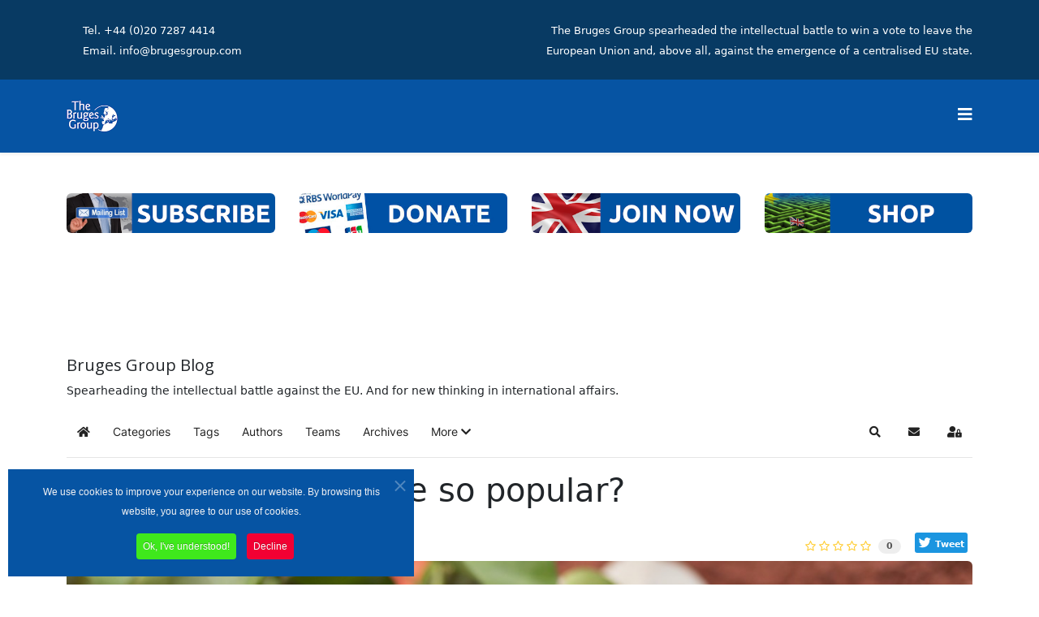

--- FILE ---
content_type: text/html; charset=utf-8
request_url: https://brugesgroup.com/blog/brexit-the-end-to-austerity
body_size: 26992
content:
<!DOCTYPE html>
<html xmlns="http://www.w3.org/1999/xhtml" xml:lang="en-gb" lang="en-gb" dir="ltr">
	<head>
		<meta http-equiv="X-UA-Compatible" content="IE=edge">
		<meta name="viewport" content="width=device-width, initial-scale=1">
		<meta charset="utf-8">
	<meta name="keywords" content="European Union">
	<meta name="twitter:image" content="https://brugesgroup.com/images/easyblog_articles/1033/b2ap3_large_cbd-oil-5358403_1920.jpg">
	<meta name="twitter:card" content="summary_large_image">
	<meta name="twitter:url" content="https://brugesgroup.com/blog/why-has-cbd-become-so-popular">
	<meta name="twitter:title" content="Why has CBD become so popular?">
	<meta name="twitter:description" content="Have you recently come across a whole lot of products that contain CBD but have no idea what it is or how it should be used? Are you curious as to what CBD is and why it seems to have become...">
	<meta property="og:image" content="https://brugesgroup.com/images/easyblog_articles/1033/b2ap3_large_cbd-oil-5358403_1920.jpg">
	<meta property="og:image:alt" content="cbd-oil-5358403_1920">
	<meta property="og:image:width" content="1280">
	<meta property="og:image:height" content="853">
	<meta property="og:title" content="Why has CBD become so popular?">
	<meta property="og:description" content="Have you recently come across a whole lot of products that contain CBD but have no idea what it is or how it should be used? Are you curious as to what CBD is and why it seems to have become so incredibly popular over the last few years? Since the gradual legalisation of recreation marijuana and places around the world in 2012, the marijuana indust...">
	<meta property="og:type" content="article">
	<meta property="og:url" content="https://brugesgroup.com/blog/why-has-cbd-become-so-popular">
	<meta property="og:site_name" content="Bruges Group">
	<meta name="description" content="Have you recently come across a whole lot of products that contain CBD but have no idea what it is or how it should be used? Are you curious as to what CBD is and why it seems to have become so incredibly popular over the last few years? Since the gr">
	<title>Why has CBD become so popular? - Bruges Group Blog</title>
	<link href="https://brugesgroup.com/blog?view=rsd&tmpl=component" rel="EditURI" type="application/rsd+xml">
	<link href="https://brugesgroup.com/components/com_easyblog/wlwmanifest.xml" rel="wlwmanifest" type="application/wlwmanifest+xml">
	<link href="https://brugesgroup.com/blog/why-has-cbd-become-so-popular" rel="canonical">
	<link href="/blog/why-has-cbd-become-so-popular?format=amp" rel="amphtml">
	<link href="//brugesgroup.com/images/easyblog_articles/1033/b2ap3_large_cbd-oil-5358403_1920.jpg" rel="preload" as="image">
	<link href="/images/favicon.png" rel="icon" type="image/vnd.microsoft.icon">
<link href="/media/com_jce/site/css/content.min.css?badb4208be409b1335b815dde676300e" rel="stylesheet">
	<link href="//fonts.googleapis.com/css?family=Noto+Sans:regular,italic,700,700italic&amp;amp;subset=latin" rel="stylesheet">
	<link href="//fonts.googleapis.com/css?family=Open+Sans:300,300italic,regular,italic,600,600italic,700,700italic,800,800italic&amp;amp;subset=latin" rel="stylesheet">
	
	
	
	
	
	
	
	<link href="https://brugesgroup.com/modules/mod_je_social/css/style.css" rel="stylesheet">
	<link href="/components/com_sppagebuilder/assets/css/font-awesome-5.min.css" rel="stylesheet">
	<link href="/components/com_sppagebuilder/assets/css/font-awesome-v4-shims.css" rel="stylesheet">
	<link href="/components/com_sppagebuilder/assets/css/animate.min.css" rel="stylesheet">
	<link href="/components/com_sppagebuilder/assets/css/sppagebuilder.css" rel="stylesheet">
	<link href="/components/com_sppagebuilder/assets/css/magnific-popup.css" rel="stylesheet">
	<link href="/media/foundry/css/foundry.min.css?8fa4dfb774b04a24b1ef56f51033d1cb=1" rel="stylesheet">
	<link href="/media/foundry/css/vendor/fontawesome/css/all.min.css?8fa4dfb774b04a24b1ef56f51033d1cb=1" rel="stylesheet">
	<link href="/components/com_easyblog/themes/helix/styles/style-6.0.10.min.css" rel="stylesheet">
	<link href="/modules/mod_stackideas_toolbar/assets/css/toolbar.min.css" rel="stylesheet">
	<link href="/media/foundry/css/utilities.min.css?8fa4dfb774b04a24b1ef56f51033d1cb=1" rel="stylesheet">
	
	<link href="/plugins/system/cookiespolicynotificationbar/assets/css/cpnb-style.min.css" rel="stylesheet" media="all">
	<style>#sp-top1 {
    text-align: right;
}</style>
	<style>body{font-family:Noto Sans, sans-serif; font-weight:normal; }</style>
	<style>h2{font-family:Open Sans, sans-serif; font-weight:600; }</style>
	<style>h3{font-family:Open Sans, sans-serif; font-weight:normal; }</style>
	<style>h4{font-family:Open Sans, sans-serif; font-weight:normal; }</style>
	<style>h5{font-family:Open Sans, sans-serif; font-weight:600; }</style>
	<style>h6{font-family:Open Sans, sans-serif; font-weight:600; }</style>
	<style>@media (min-width: 1400px) {
.container {
max-width: 1140px;
}
}</style>
	<style>#sp-top-bar{ background-color:#083a63;color:#ffffff;padding:0px; }</style>
	<style>#sp-top-bar a{color:#ffffff;}</style>
	<style>#sp-section-10{ background-color:#0152a1;color:#ffffff;padding:40px 40px 50px 40px; }</style>
	<style>#sp-section-10 a{color:#ffffff;}</style>
	<style>#sp-footer{ background-color:#f4f4f4;color:#333333;padding:20px 0 0 0; }</style>
	<style>#sp-footer a{color:#0152a1;}</style>
	<style>#sp-footer a:hover{color:#083a63;}</style>
	<style>
#je_socialicons .jeSocial a{ width:24px; height:24px; margin:0; padding:0; text-indent:-9999px; display:block}
#je_socialicons .jeSocial span { display: inline-block; padding:5px; -webkit-border-radius:6px;-moz-border-radius:6px;border-radius:6px;}
#je_socialicons .jeSocial span:hover {box-shadow: 0 1px 4px rgba(0,0,0,.3); -webkit-box-shadow: 0 1px 4px rgba(0,0,0,.3); -moz-box-shadow: 0 1px 4px rgba(0,0,0,.3); -o-box-shadow: 0 1px 4px rgba(0,0,0,.3);}
</style>
	<style>

/* BEGIN: Cookies Policy Notification Bar - J! system plugin (Powered by: Web357.com) */
.cpnb-outer { border-color: rgba(6, 84, 163, 1); }
.cpnb-outer.cpnb-div-position-top { border-bottom-width: 1px; }
.cpnb-outer.cpnb-div-position-bottom { border-top-width: 1px; }
.cpnb-outer.cpnb-div-position-top-left, .cpnb-outer.cpnb-div-position-top-right, .cpnb-outer.cpnb-div-position-bottom-left, .cpnb-outer.cpnb-div-position-bottom-right { border-width: 1px; }
.cpnb-message { color: #f1f1f3; }
.cpnb-message a { color: #ffffff }
.cpnb-button, .cpnb-button-ok, .cpnb-m-enableAllButton { -webkit-border-radius: 4px; -moz-border-radius: 4px; border-radius: 4px; font-size: 12px; color: #ffffff; background-color: rgba(63, 232, 28, 1); }
.cpnb-button:hover, .cpnb-button:focus, .cpnb-button-ok:hover, .cpnb-button-ok:focus, .cpnb-m-enableAllButton:hover, .cpnb-m-enableAllButton:focus { color: #ffffff; background-color: rgba(63, 232, 28, 1); }
.cpnb-button-decline, .cpnb-button-delete, .cpnb-button-decline-modal, .cpnb-m-DeclineAllButton { color: #ffffff; background-color: rgba(242, 0, 51, 1); }
.cpnb-button-decline:hover, .cpnb-button-decline:focus, .cpnb-button-delete:hover, .cpnb-button-delete:focus, .cpnb-button-decline-modal:hover, .cpnb-button-decline-modal:focus, .cpnb-m-DeclineAllButton:hover, .cpnb-m-DeclineAllButton:focus { color: #ffffff; background-color: rgba(242, 0, 51, 1); }
.cpnb-button-cancel, .cpnb-button-reload, .cpnb-button-cancel-modal { color: #ffffff; background-color: rgba(90, 90, 90, 1); }
.cpnb-button-cancel:hover, .cpnb-button-cancel:focus, .cpnb-button-reload:hover, .cpnb-button-reload:focus, .cpnb-button-cancel-modal:hover, .cpnb-button-cancel-modal:focus { color: #ffffff; background-color: rgba(54, 54, 54, 1); }
.cpnb-button-settings, .cpnb-button-settings-modal { color: #ffffff; background-color: rgba(90, 90, 90, 1); }
.cpnb-button-settings:hover, .cpnb-button-settings:focus, .cpnb-button-settings-modal:hover, .cpnb-button-settings-modal:focus { color: #ffffff; background-color: rgba(54, 54, 54, 1); }
.cpnb-button-more-default, .cpnb-button-more-modal { color: #ffffff; background-color: rgba(123, 138, 139, 1); }
.cpnb-button-more-default:hover, .cpnb-button-more-modal:hover, .cpnb-button-more-default:focus, .cpnb-button-more-modal:focus { color: #ffffff; background-color: rgba(105, 118, 119, 1); }
.cpnb-m-SaveChangesButton { color: #ffffff; background-color: rgba(133, 199, 136, 1); }
.cpnb-m-SaveChangesButton:hover, .cpnb-m-SaveChangesButton:focus { color: #ffffff; background-color: rgba(96, 153, 100, 1); }
@media only screen and (max-width: 600px) {
.cpnb-left-menu-toggle::after, .cpnb-left-menu-toggle-button {
content: "Categories";
}
}
/* END: Cookies Policy Notification Bar - J! system plugin (Powered by: Web357.com) */
</style>

	
	<script type="application/json" class="joomla-script-options new">{"fd.options":{"rootUrl":"https:\/\/brugesgroup.com","environment":"production","version":"1.1.17","token":"18f280ae129d970745cde3eba17a9f3a","scriptVersion":"8fa4dfb774b04a24b1ef56f51033d1cb=1","scriptVersioning":true,"isMobile":false},"system.paths":{"root":"","rootFull":"https:\/\/brugesgroup.com\/","base":"","baseFull":"https:\/\/brugesgroup.com\/"},"csrf.token":"18f280ae129d970745cde3eba17a9f3a"}</script>
	
	
	
	
	
	
	
	
	
	
	
	
	
	
	
	
	
	<!--googleoff: index-->

<!--googleon: index-->
	
	<style type="text/css">#eb .eb-header .eb-toolbar,#eb .eb-toolbar__search { background-color:#333333;}#eb .eb-header .eb-toolbar,#eb .eb-toolbar__item--search,#eb .eb-toolbar__search .o-select-group .form-control {border-color:#333333; }#eb .eb-toolbar__search-close-btn > a,#eb .eb-toolbar__search-close-btn > a:hover,#eb .eb-toolbar__search-close-btn > a:focus,#eb .eb-toolbar__search-close-btn > a:active,#eb .eb-header .eb-toolbar .eb-toolbar__search-input,#eb .eb-header .eb-toolbar .o-nav__item .eb-toolbar__link,#eb .eb-toolbar__search .o-select-group .form-control,#eb .eb-toolbar .btn-search-submit { color:#FFFFFF !important; }#eb .eb-toolbar__search .o-select-group__drop {color:#FFFFFF;}#eb .eb-toolbar__search .o-select-group,#eb .eb-header .eb-toolbar .o-nav__item.is-active .eb-toolbar__link,#eb .eb-header .eb-toolbar .o-nav__item .eb-toolbar__link:hover,#eb .eb-header .eb-toolbar .o-nav__item .eb-toolbar__link:focus,#eb .eb-header .eb-toolbar .o-nav__item .eb-toolbar__link:active { background-color:#5C5C5C; }#eb .eb-toolbar__link.has-composer,#eb .eb-toolbar .btn-search-submit {background-color:#428bca !important; }#eb .eb-reading-progress {background:#F5F5F5 !important;color:#57B4FC !important;}#eb .eb-reading-progress::-webkit-progress-bar {background:#F5F5F5 !important;}#eb .eb-reading-progress__container {background-color:#F5F5F5 !important;}#eb .eb-reading-progress::-moz-progress-bar {background:#57B4FC !important;}#eb .eb-reading-progress::-webkit-progress-value {background:#57B4FC !important;}#eb .eb-reading-progress__bar {background:#57B4FC !important;}</style>
	<!--googleoff: index-->

<!--googleon: index-->
			
<!-- BEGIN: Google Analytics -->

<!-- END: Google Analytics -->

<!-- BEGIN: Facebook -->

<!-- END: Facebook -->
<style class="jchoptimize-critical-css" id="7fe277350ff861e216b3fb38f2c1e89c7539b01048f51cf21ab9964af102d2e0">
:root{--bs-blue:#0d6efd;--bs-indigo:#6610f2;--bs-purple:#6f42c1;--bs-pink:#d63384;--bs-red:#dc3545;--bs-orange:#fd7e14;--bs-yellow:#ffc107;--bs-green:#198754;--bs-teal:#20c997;--bs-cyan:#0dcaf0;--bs-white:#fff;--bs-gray:#6c757d;--bs-gray-dark:#343a40;--bs-gray-100:#f8f9fa;--bs-gray-200:#e9ecef;--bs-gray-300:#dee2e6;--bs-gray-400:#ced4da;--bs-gray-500:#adb5bd;--bs-gray-600:#6c757d;--bs-gray-700:#495057;--bs-gray-800:#343a40;--bs-gray-900:#212529;--bs-primary:#0d6efd;--bs-secondary:#6c757d;--bs-success:#198754;--bs-info:#0dcaf0;--bs-warning:#ffc107;--bs-danger:#dc3545;--bs-light:#f8f9fa;--bs-dark:#212529;--bs-primary-rgb:13,110,253;--bs-secondary-rgb:108,117,125;--bs-success-rgb:25,135,84;--bs-info-rgb:13,202,240;--bs-warning-rgb:255,193,7;--bs-danger-rgb:220,53,69;--bs-light-rgb:248,249,250;--bs-dark-rgb:33,37,41;--bs-white-rgb:255,255,255;--bs-black-rgb:0,0,0;--bs-body-color-rgb:33,37,41;--bs-body-bg-rgb:255,255,255;--bs-font-sans-serif:system-ui,-apple-system,"Segoe UI",Roboto,"Helvetica Neue",Arial,"Noto Sans","Liberation Sans",sans-serif,"Apple Color Emoji","Segoe UI Emoji","Segoe UI Symbol","Noto Color Emoji";--bs-font-monospace:SFMono-Regular,Menlo,Monaco,Consolas,"Liberation Mono","Courier New",monospace;--bs-gradient:linear-gradient(180deg, rgba(255, 255, 255, 0.15), rgba(255, 255, 255, 0));--bs-body-font-family:var(--bs-font-sans-serif);--bs-body-font-size:1rem;--bs-body-font-weight:400;--bs-body-line-height:1.5;--bs-body-color:#212529;--bs-body-bg:#fff}*,::after,::before{box-sizing:border-box}@media (prefers-reduced-motion:no-preference) {:root{scroll-behavior:smooth}}body{margin:0;font-family:var(--bs-body-font-family);font-size:var(--bs-body-font-size);font-weight:var(--bs-body-font-weight);line-height:var(--bs-body-line-height);color:var(--bs-body-color);text-align:var(--bs-body-text-align);background-color:var(--bs-body-bg);-webkit-text-size-adjust:100%;-webkit-tap-highlight-color:transparent}.h1,.h2,.h3,.h4,.h5,.h6,h1,h2,h3,h4,h5,h6{margin-top:0;margin-bottom:.5rem;font-weight:500;line-height:1.2}.h2,h2{font-size:calc(1.325rem + .9vw)}@media (min-width:1200px) {.h2,h2{font-size:2rem}}ol,ul{padding-left:2rem}dl,ol,ul{margin-top:0;margin-bottom:1rem}a{color:#0d6efd;text-decoration:underline}img,svg{vertical-align:middle}label{display:inline-block}button{border-radius:0}button,input,optgroup,select,textarea{margin:0;font-family:inherit;font-size:inherit;line-height:inherit}button,select{text-transform:none}[type=button],[type=reset],[type=submit],button{-webkit-appearance:button}[type=button]:not(:disabled),[type=reset]:not(:disabled),[type=submit]:not(:disabled),button:not(:disabled){cursor:pointer}::-moz-focus-inner{padding:0;border-style:none}::-webkit-datetime-edit-day-field,::-webkit-datetime-edit-fields-wrapper,::-webkit-datetime-edit-hour-field,::-webkit-datetime-edit-minute,::-webkit-datetime-edit-month-field,::-webkit-datetime-edit-text,::-webkit-datetime-edit-year-field{padding:0}::-webkit-inner-spin-button{height:auto}::-webkit-search-decoration{-webkit-appearance:none}::-webkit-color-swatch-wrapper{padding:0}::-webkit-file-upload-button{font:inherit}::file-selector-button{font:inherit}::-webkit-file-upload-button{font:inherit;-webkit-appearance:button}.container,.container-fluid,.container-lg,.container-md,.container-sm,.container-xl,.container-xxl{width:100%;padding-right:var(--bs-gutter-x,.75rem);padding-left:var(--bs-gutter-x,.75rem);margin-right:auto;margin-left:auto}@media (min-width:576px) {.container,.container-sm{max-width:540px}}@media (min-width:768px) {.container,.container-md,.container-sm{max-width:720px}}@media (min-width:992px) {.container,.container-lg,.container-md,.container-sm{max-width:960px}}@media (min-width:1200px) {.container,.container-lg,.container-md,.container-sm,.container-xl{max-width:1140px}}@media (min-width:1400px) {.container,.container-lg,.container-md,.container-sm,.container-xl,.container-xxl{max-width:1320px}}.row{--bs-gutter-x:1.5rem;--bs-gutter-y:0;display:flex;flex-wrap:wrap;margin-top:calc(-1 * var(--bs-gutter-y));margin-right:calc(-.5 * var(--bs-gutter-x));margin-left:calc(-.5 * var(--bs-gutter-x))}.row>*{flex-shrink:0;width:100%;max-width:100%;padding-right:calc(var(--bs-gutter-x) * .5);padding-left:calc(var(--bs-gutter-x) * .5);margin-top:var(--bs-gutter-y)}.col-4{flex:0 0 auto;width:33.33333333%}.col-8{flex:0 0 auto;width:66.66666667%}.col-12{flex:0 0 auto;width:100%}@media (min-width:992px) {.col-lg-3{flex:0 0 auto;width:25%}.col-lg-9{flex:0 0 auto;width:75%}.col-lg-12{flex:0 0 auto;width:100%}}.form-check-input:active{filter:brightness(90%)}.form-range::-webkit-slider-thumb:active{background-color:#b6d4fe}.form-range::-moz-range-thumb:active{background-color:#b6d4fe}.btn-check:active+.btn-primary,.btn-check:checked+.btn-primary,.btn-primary.active,.btn-primary:active,.show>.btn-primary.dropdown-toggle{color:#fff;background-color:#0a58ca;border-color:#0a53be}.btn-check:active+.btn-primary:focus,.btn-check:checked+.btn-primary:focus,.btn-primary.active:focus,.btn-primary:active:focus,.show>.btn-primary.dropdown-toggle:focus{box-shadow:0 0 0 .25rem rgba(49,132,253,.5)}.btn-check:active+.btn-secondary,.btn-check:checked+.btn-secondary,.btn-secondary.active,.btn-secondary:active,.show>.btn-secondary.dropdown-toggle{color:#fff;background-color:#565e64;border-color:#51585e}.btn-check:active+.btn-secondary:focus,.btn-check:checked+.btn-secondary:focus,.btn-secondary.active:focus,.btn-secondary:active:focus,.show>.btn-secondary.dropdown-toggle:focus{box-shadow:0 0 0 .25rem rgba(130,138,145,.5)}.btn-check:active+.btn-success,.btn-check:checked+.btn-success,.btn-success.active,.btn-success:active,.show>.btn-success.dropdown-toggle{color:#fff;background-color:#146c43;border-color:#13653f}.btn-check:active+.btn-success:focus,.btn-check:checked+.btn-success:focus,.btn-success.active:focus,.btn-success:active:focus,.show>.btn-success.dropdown-toggle:focus{box-shadow:0 0 0 .25rem rgba(60,153,110,.5)}.btn-check:active+.btn-info,.btn-check:checked+.btn-info,.btn-info.active,.btn-info:active,.show>.btn-info.dropdown-toggle{color:#000;background-color:#3dd5f3;border-color:#25cff2}.btn-check:active+.btn-info:focus,.btn-check:checked+.btn-info:focus,.btn-info.active:focus,.btn-info:active:focus,.show>.btn-info.dropdown-toggle:focus{box-shadow:0 0 0 .25rem rgba(11,172,204,.5)}.btn-check:active+.btn-warning,.btn-check:checked+.btn-warning,.btn-warning.active,.btn-warning:active,.show>.btn-warning.dropdown-toggle{color:#000;background-color:#ffcd39;border-color:#ffc720}.btn-check:active+.btn-warning:focus,.btn-check:checked+.btn-warning:focus,.btn-warning.active:focus,.btn-warning:active:focus,.show>.btn-warning.dropdown-toggle:focus{box-shadow:0 0 0 .25rem rgba(217,164,6,.5)}.btn-check:active+.btn-danger,.btn-check:checked+.btn-danger,.btn-danger.active,.btn-danger:active,.show>.btn-danger.dropdown-toggle{color:#fff;background-color:#b02a37;border-color:#a52834}.btn-check:active+.btn-danger:focus,.btn-check:checked+.btn-danger:focus,.btn-danger.active:focus,.btn-danger:active:focus,.show>.btn-danger.dropdown-toggle:focus{box-shadow:0 0 0 .25rem rgba(225,83,97,.5)}.btn-check:active+.btn-light,.btn-check:checked+.btn-light,.btn-light.active,.btn-light:active,.show>.btn-light.dropdown-toggle{color:#000;background-color:#f9fafb;border-color:#f9fafb}.btn-check:active+.btn-light:focus,.btn-check:checked+.btn-light:focus,.btn-light.active:focus,.btn-light:active:focus,.show>.btn-light.dropdown-toggle:focus{box-shadow:0 0 0 .25rem rgba(211,212,213,.5)}.btn-check:active+.btn-dark,.btn-check:checked+.btn-dark,.btn-dark.active,.btn-dark:active,.show>.btn-dark.dropdown-toggle{color:#fff;background-color:#1a1e21;border-color:#191c1f}.btn-check:active+.btn-dark:focus,.btn-check:checked+.btn-dark:focus,.btn-dark.active:focus,.btn-dark:active:focus,.show>.btn-dark.dropdown-toggle:focus{box-shadow:0 0 0 .25rem rgba(66,70,73,.5)}.btn-check:active+.btn-outline-primary,.btn-check:checked+.btn-outline-primary,.btn-outline-primary.active,.btn-outline-primary.dropdown-toggle.show,.btn-outline-primary:active{color:#fff;background-color:#0d6efd;border-color:#0d6efd}.btn-check:active+.btn-outline-primary:focus,.btn-check:checked+.btn-outline-primary:focus,.btn-outline-primary.active:focus,.btn-outline-primary.dropdown-toggle.show:focus,.btn-outline-primary:active:focus{box-shadow:0 0 0 .25rem rgba(13,110,253,.5)}.btn-check:active+.btn-outline-secondary,.btn-check:checked+.btn-outline-secondary,.btn-outline-secondary.active,.btn-outline-secondary.dropdown-toggle.show,.btn-outline-secondary:active{color:#fff;background-color:#6c757d;border-color:#6c757d}.btn-check:active+.btn-outline-secondary:focus,.btn-check:checked+.btn-outline-secondary:focus,.btn-outline-secondary.active:focus,.btn-outline-secondary.dropdown-toggle.show:focus,.btn-outline-secondary:active:focus{box-shadow:0 0 0 .25rem rgba(108,117,125,.5)}.btn-check:active+.btn-outline-success,.btn-check:checked+.btn-outline-success,.btn-outline-success.active,.btn-outline-success.dropdown-toggle.show,.btn-outline-success:active{color:#fff;background-color:#198754;border-color:#198754}.btn-check:active+.btn-outline-success:focus,.btn-check:checked+.btn-outline-success:focus,.btn-outline-success.active:focus,.btn-outline-success.dropdown-toggle.show:focus,.btn-outline-success:active:focus{box-shadow:0 0 0 .25rem rgba(25,135,84,.5)}.btn-check:active+.btn-outline-info,.btn-check:checked+.btn-outline-info,.btn-outline-info.active,.btn-outline-info.dropdown-toggle.show,.btn-outline-info:active{color:#000;background-color:#0dcaf0;border-color:#0dcaf0}.btn-check:active+.btn-outline-info:focus,.btn-check:checked+.btn-outline-info:focus,.btn-outline-info.active:focus,.btn-outline-info.dropdown-toggle.show:focus,.btn-outline-info:active:focus{box-shadow:0 0 0 .25rem rgba(13,202,240,.5)}.btn-check:active+.btn-outline-warning,.btn-check:checked+.btn-outline-warning,.btn-outline-warning.active,.btn-outline-warning.dropdown-toggle.show,.btn-outline-warning:active{color:#000;background-color:#ffc107;border-color:#ffc107}.btn-check:active+.btn-outline-warning:focus,.btn-check:checked+.btn-outline-warning:focus,.btn-outline-warning.active:focus,.btn-outline-warning.dropdown-toggle.show:focus,.btn-outline-warning:active:focus{box-shadow:0 0 0 .25rem rgba(255,193,7,.5)}.btn-check:active+.btn-outline-danger,.btn-check:checked+.btn-outline-danger,.btn-outline-danger.active,.btn-outline-danger.dropdown-toggle.show,.btn-outline-danger:active{color:#fff;background-color:#dc3545;border-color:#dc3545}.btn-check:active+.btn-outline-danger:focus,.btn-check:checked+.btn-outline-danger:focus,.btn-outline-danger.active:focus,.btn-outline-danger.dropdown-toggle.show:focus,.btn-outline-danger:active:focus{box-shadow:0 0 0 .25rem rgba(220,53,69,.5)}.btn-check:active+.btn-outline-light,.btn-check:checked+.btn-outline-light,.btn-outline-light.active,.btn-outline-light.dropdown-toggle.show,.btn-outline-light:active{color:#000;background-color:#f8f9fa;border-color:#f8f9fa}.btn-check:active+.btn-outline-light:focus,.btn-check:checked+.btn-outline-light:focus,.btn-outline-light.active:focus,.btn-outline-light.dropdown-toggle.show:focus,.btn-outline-light:active:focus{box-shadow:0 0 0 .25rem rgba(248,249,250,.5)}.btn-check:active+.btn-outline-dark,.btn-check:checked+.btn-outline-dark,.btn-outline-dark.active,.btn-outline-dark.dropdown-toggle.show,.btn-outline-dark:active{color:#fff;background-color:#212529;border-color:#212529}.btn-check:active+.btn-outline-dark:focus,.btn-check:checked+.btn-outline-dark:focus,.btn-outline-dark.active:focus,.btn-outline-dark.dropdown-toggle.show:focus,.btn-outline-dark:active:focus{box-shadow:0 0 0 .25rem rgba(33,37,41,.5)}.dropdown-item.active,.dropdown-item:active{color:#fff;text-decoration:none;background-color:#0d6efd}.dropdown-menu-dark .dropdown-item.active,.dropdown-menu-dark .dropdown-item:active{color:#fff;background-color:#0d6efd}.btn-group-vertical>.btn-check:checked+.btn,.btn-group-vertical>.btn-check:focus+.btn,.btn-group-vertical>.btn.active,.btn-group-vertical>.btn:active,.btn-group-vertical>.btn:focus,.btn-group-vertical>.btn:hover,.btn-group>.btn-check:checked+.btn,.btn-group>.btn-check:focus+.btn,.btn-group>.btn.active,.btn-group>.btn:active,.btn-group>.btn:focus,.btn-group>.btn:hover{z-index:1}@media (min-width:576px) {.navbar-expand-sm .offcanvas-header{display:none}.navbar-expand-sm .offcanvas{position:inherit;bottom:0;z-index:1000;flex-grow:1;visibility:visible!important;background-color:transparent;border-right:0;border-left:0;transition:none;transform:none}.navbar-expand-sm .offcanvas-bottom,.navbar-expand-sm .offcanvas-top{height:auto;border-top:0;border-bottom:0}.navbar-expand-sm .offcanvas-body{display:flex;flex-grow:0;padding:0;overflow-y:visible}}@media (min-width:768px) {.navbar-expand-md .offcanvas-header{display:none}.navbar-expand-md .offcanvas{position:inherit;bottom:0;z-index:1000;flex-grow:1;visibility:visible!important;background-color:transparent;border-right:0;border-left:0;transition:none;transform:none}.navbar-expand-md .offcanvas-bottom,.navbar-expand-md .offcanvas-top{height:auto;border-top:0;border-bottom:0}.navbar-expand-md .offcanvas-body{display:flex;flex-grow:0;padding:0;overflow-y:visible}}@media (min-width:992px) {.navbar-expand-lg .offcanvas-header{display:none}.navbar-expand-lg .offcanvas{position:inherit;bottom:0;z-index:1000;flex-grow:1;visibility:visible!important;background-color:transparent;border-right:0;border-left:0;transition:none;transform:none}.navbar-expand-lg .offcanvas-bottom,.navbar-expand-lg .offcanvas-top{height:auto;border-top:0;border-bottom:0}.navbar-expand-lg .offcanvas-body{display:flex;flex-grow:0;padding:0;overflow-y:visible}}@media (min-width:1200px) {.navbar-expand-xl .offcanvas-header{display:none}.navbar-expand-xl .offcanvas{position:inherit;bottom:0;z-index:1000;flex-grow:1;visibility:visible!important;background-color:transparent;border-right:0;border-left:0;transition:none;transform:none}.navbar-expand-xl .offcanvas-bottom,.navbar-expand-xl .offcanvas-top{height:auto;border-top:0;border-bottom:0}.navbar-expand-xl .offcanvas-body{display:flex;flex-grow:0;padding:0;overflow-y:visible}}@media (min-width:1400px) {.navbar-expand-xxl .offcanvas-header{display:none}.navbar-expand-xxl .offcanvas{position:inherit;bottom:0;z-index:1000;flex-grow:1;visibility:visible!important;background-color:transparent;border-right:0;border-left:0;transition:none;transform:none}.navbar-expand-xxl .offcanvas-bottom,.navbar-expand-xxl .offcanvas-top{height:auto;border-top:0;border-bottom:0}.navbar-expand-xxl .offcanvas-body{display:flex;flex-grow:0;padding:0;overflow-y:visible}}.navbar-expand .offcanvas-header{display:none}.navbar-expand .offcanvas{position:inherit;bottom:0;z-index:1000;flex-grow:1;visibility:visible!important;background-color:transparent;border-right:0;border-left:0;transition:none;transform:none}.navbar-expand .offcanvas-bottom,.navbar-expand .offcanvas-top{height:auto;border-top:0;border-bottom:0}.navbar-expand .offcanvas-body{display:flex;flex-grow:0;padding:0;overflow-y:visible}.list-group-item-action:active{color:#212529;background-color:#e9ecef}.offcanvas{position:fixed;bottom:0;z-index:1045;display:flex;flex-direction:column;max-width:100%;visibility:hidden;background-color:#fff;background-clip:padding-box;outline:0;transition:transform .3s ease-in-out}@media (prefers-reduced-motion:reduce) {.offcanvas{transition:none}}.offcanvas-backdrop{position:fixed;top:0;left:0;z-index:1040;width:100vw;height:100vh;background-color:#000}.offcanvas-backdrop.fade{opacity:0}.offcanvas-backdrop.show{opacity:.5}.offcanvas-header{display:flex;align-items:center;justify-content:space-between;padding:1rem 1rem}.offcanvas-header .btn-close{padding:.5rem .5rem;margin-top:-.5rem;margin-right:-.5rem;margin-bottom:-.5rem}.offcanvas-title{margin-bottom:0;line-height:1.5}.offcanvas-body{flex-grow:1;padding:1rem 1rem;overflow-y:auto}.offcanvas-start{top:0;left:0;width:400px;border-right:1px solid rgba(0,0,0,.2);transform:translateX(-100%)}.offcanvas-end{top:0;right:0;width:400px;border-left:1px solid rgba(0,0,0,.2);transform:translateX(100%)}.offcanvas-top{top:0;right:0;left:0;height:30vh;max-height:100%;border-bottom:1px solid rgba(0,0,0,.2);transform:translateY(-100%)}.offcanvas-bottom{right:0;left:0;height:30vh;max-height:100%;border-top:1px solid rgba(0,0,0,.2);transform:translateY(100%)}.offcanvas.show{transform:none}.clearfix::after{display:block;clear:both;content:""}.d-block{display:block!important}.d-none{display:none!important}@media (min-width:992px) {.d-lg-block{display:block!important}.d-lg-none{display:none!important}}
</style>
	<style class="jchoptimize-critical-css" id="7fe277350ff861e216b3fb38f2c1e89cdec451bba125596820fb662414e8ddb4">
.fa,.fab,.fad,.fal,.far,.fas,.icon-joomla,[class*=" icon-"],[class^=icon-]{text-rendering:auto}.fa,.fab,.fad,.fal,.far,.fas,.icon-joomla,[class*=" icon-"],[class^=icon-]{-moz-osx-font-smoothing:grayscale;-webkit-font-smoothing:antialiased;display:inline-block;font-style:normal;font-variant:normal;line-height:1}.fa-bars:before{content:"\f0c9"}.fa-chevron-down:before{content:"\f078"}.fa-envelope:before{content:"\f0e0"}.fa-home:before{content:"\f015"}.fa-search:before{content:"\f002"}.fa-times:before{content:"\f00d"}.fa-user-lock:before{content:"\f502"}.sr-only{clip:rect(0,0,0,0);border:0;height:1px;margin:-1px;overflow:hidden;padding:0;position:absolute;width:1px}.sr-only-focusable:active,.sr-only-focusable:focus{clip:auto;height:auto;margin:0;overflow:visible;position:static;width:auto}:root {
	--fontAwesome--Version: "Font Awesome 5 Free";
}.fa,
.fas,
[class^="icon-"],
[class*=" icon-"] {
	font-family: "Font Awesome 5 Free";
	font-weight: 900;
}
</style>
	<style class="jchoptimize-critical-css" id="7fe277350ff861e216b3fb38f2c1e89ca7c6faf9284c3429449896dbb6fc8bbd">
#offcanvas-toggler {
  float: right;
  line-height: 87px;
  margin-left: 15px;
  font-size: 20px;
}#offcanvas-toggler > i {
  -webkit-transition: color 400ms, background-color 400ms;
  -o-transition: color 400ms, background-color 400ms;
  transition: color 400ms, background-color 400ms;
}#offcanvas-toggler > i:hover {
  color: #fff;
}.off-canvas-menu-init {
  overflow-x: hidden;
  position: relative;
}.offcanvas .offcanvas-overlay {
  visibility: visible;
  opacity: 1;
}.offcanvas-overlay {
  background: rgba(0,0,0,0.2);
  bottom: 0;
  left: 0;
  opacity: 0;
  position: absolute;
  right: 0;
  top: 0;
  z-index: 9999;
  visibility: hidden;
  -webkit-transition: 0.5s;
  transition: 0.5s;
}.body-wrapper {
  position: relative;
  transition: 0.5s;
  right: 0;
  visibility: visible;
  backface-visibility: hidden;
}.close-offcanvas {
  position: absolute;
  top: 15px;
  right: 15px;
  z-index: 1;
  border-radius: 100%;
  width: 25px;
  height: 25px;
  line-height: 0.5;
  text-align: center;
  font-size: 16px;
  border: 1px solid #fff;
  color: #fff;
  padding-top: 3px;
}.close-offcanvas:hover {
  color: inherit;
}.offcanvas-menu {
  width: 320px;
  height: 100%;
  background-color: rgba(0,0,0,0.7);
  color: #fff;
  position: fixed;
  top: 0;
  right: 0;
  transform: translateX(320px);
  visibility: hidden;
  overflow: inherit;
  transition: 0.5s;
  z-index: 10000;
}.offcanvas-menu .offcanvas-inner > .alert {
  margin: 20px;
}.offcanvas-menu .offcanvas-inner .sp-module {
  margin: 0;
  padding: 30px;
}.offcanvas-menu .offcanvas-inner .sp-module:not(:last-child) {
  margin-bottom: 20px;
  border-bottom: 1px solid rgba(0,0,0,0.08);
}.offcanvas-menu .offcanvas-inner .sp-module:after {
  display: none;
}.offcanvas-menu .offcanvas-inner .sp-module:last-child {
  border-bottom: none;
  margin-bottom: 0;
}.offcanvas-menu .offcanvas-inner .sp-module.off-canvas-menu {
  padding: 0;
}.offcanvas-menu .offcanvas-inner .sp-module .sp-module-title {
  font-size: 16px;
  line-height: 1;
  text-transform: uppercase;
}.offcanvas-menu .offcanvas-inner .sp-module ul.nav {
  display: block;
  margin: 0 -30px;
}.offcanvas-menu .offcanvas-inner .sp-module ul > li {
  border: 0;
  position: relative;
  border-bottom: 1px solid rgba(0,0,0,0.1);
  overflow: hidden;
}.offcanvas-menu .offcanvas-inner .sp-module ul > li a {
  -webkit-transition: 300ms;
  -o-transition: 300ms;
  transition: 300ms;
  padding: 10px 20px;
  font-size: 14px;
  text-transform: uppercase;
  color: #fff;
  font-weight: 500;
  line-height: 28px;
}.offcanvas-menu .offcanvas-inner .sp-module ul > li:hover a,
.offcanvas-menu .offcanvas-inner .sp-module ul > li:focus a {
  background: rgba(0,0,0,0.15);
}.offcanvas-menu .offcanvas-inner .sp-module ul > li a:hover,
.offcanvas-menu .offcanvas-inner .sp-module ul > li a:focus {
  background: rgba(0,0,0,0.15);
}.offcanvas-menu .offcanvas-inner .sp-module ul > li ul > li.active > a,
.offcanvas-menu .offcanvas-inner .sp-module ul > li ul > li:hover > a,
.offcanvas-menu .offcanvas-inner .sp-module ul > li ul > li:focus > a {
  background: rgba(0,0,0,0.15) !important;
}.offcanvas-menu .offcanvas-inner .sp-module ul > li ul > li > a:hover,
.offcanvas-menu .offcanvas-inner .sp-module ul > li ul > li > a:focus {
  background: rgba(0,0,0,0.15) !important;
}.offcanvas-menu .offcanvas-inner .sp-module ul > li .offcanvas-menu-toggler {
  display: inline-block;
  position: absolute;
  top: 0;
  right: 0;
  padding: 13px 20px;
  cursor: pointer;
}.offcanvas-menu .offcanvas-inner .sp-module ul > li .offcanvas-menu-toggler .open-icon {
  display: none;
}.offcanvas-menu .offcanvas-inner .sp-module ul > li .offcanvas-menu-toggler .close-icon {
  display: inline;
}.offcanvas-menu .offcanvas-inner .sp-module ul > li .offcanvas-menu-toggler.collapsed .open-icon {
  display: inline;
}.offcanvas-menu .offcanvas-inner .sp-module ul > li .offcanvas-menu-toggler.collapsed .close-icon {
  display: none;
}.offcanvas-menu .offcanvas-inner .sp-module ul > li > a:after {
  display: none;
}.offcanvas-menu .offcanvas-inner .sp-module ul > li ul {
  background: rgba(0,0,0,0.02);
}.offcanvas-menu .offcanvas-inner .sp-module ul > li ul > li > a {
  padding-left: 30px;
}.offcanvas-menu .offcanvas-inner .search {
  margin-top: 25px;
}.offcanvas-menu .offcanvas-inner .search input {
  width: 100%;
  background: transparent;
  border-color: #5f5f5f;
  color: #fff;
}.offcanvas {
  width: 100%;
  height: 100%;
  position: relative;
  -webkit-transition: 0.5s;
  -o-transition: 0.5s;
  transition: 0.5s;
}.offcanvas .body-wrapper {
  right: 0;
  transform: translateX(-320px);
}.offcanvas .body-wrapper:after {
  width: 100%;
  height: 100%;
  right: 0;
}.offcanvas .offcanvas-menu {
  visibility: visible;
  z-index: 9999;
  right: 0;
  transform: translateX(0);
}.offcanvas .offcanvas-menu ul.nav-child li {
  padding-left: 10px;
}.slide-top-menu .offcanvas-menu {
  -webkit-transform: translateX(0);
  transform: translateX(0);
}.slide-top-menu .offcanvas-overlay {
  visibility: visible;
  opacity: 1;
}.slide-top-menu .offcanvas-menu {
  right: 0;
  background-color: #000000;
  visibility: visible;
}.full-screen .offcanvas-menu {
  right: -100%;
  width: 100%;
  transform: translateX(0);
  background-color: rgba(0,0,0,0.9);
  transition: all 600ms ease;
}.full-screen .offcanvas-menu .offcanvas-inner {
  margin: 0 auto;
  text-align: center;
}.full-screen .offcanvas-menu .offcanvas-inner .sp-module {
  margin-bottom: 0;
  margin-top: 80px;
  padding-bottom: 0;
}.full-screen .offcanvas-menu .offcanvas-inner .sp-module ul {
  background: transparent;
  height: auto;
}.full-screen .offcanvas-menu .offcanvas-inner .sp-module ul li {
  overflow: inherit;
}.full-screen .offcanvas-menu .offcanvas-inner .sp-module ul li a {
  color: #fff;
  display: inline-block;
  font-size: 28px;
  padding: 20px;
}.full-screen .offcanvas-menu .offcanvas-inner .sp-module ul li a:before {
  display: none;
}.full-screen .offcanvas-menu .offcanvas-inner .sp-module ul li a:hover,
.full-screen .offcanvas-menu .offcanvas-inner .sp-module ul li a:focus {
  background: transparent;
}.full-screen .offcanvas-menu .offcanvas-inner .sp-module ul li .offcanvas-menu-toggler {
  left: auto;
  right: auto;
  font-size: 28px;
  padding: 20px 10px;
}.full-screen .offcanvas-menu .offcanvas-inner .sp-module ul li ul li {
  display: block;
  padding: 0 20px;
}.full-screen .offcanvas-menu .offcanvas-inner .sp-module ul li ul li a {
  font-size: 16px;
  padding: 5px 20px;
}.full-screen .offcanvas-menu .offcanvas-inner .sp-module ul li ul li .offcanvas-menu-toggler {
  padding: 6px 10px;
}.full-screen .offcanvas-menu .offcanvas-inner .sp-module ul li:hover a,
.full-screen .offcanvas-menu .offcanvas-inner .sp-module ul li:focus a {
  background: transparent;
}.full-screen .offcanvas-menu .offcanvas-inner .sp-module ul.nav.menu {
  padding-bottom: 75px;
}.full-screen .offcanvas-menu .offcanvas-inner .sp-module .search {
  max-width: 300px;
  margin: 25px auto 0;
}.full-screen .offcanvas-menu .offcanvas-inner .sp-module .sp-module-title {
  font-size: 28px;
}.full-screen .offcanvas-menu .close-offcanvas {
  font-size: 20px;
  height: 35px;
  line-height: 1;
  right: 30px;
  top: 25px;
  width: 35px;
  padding-top: 6px;
}.full-screen-off-canvas.ltr .offcanvas-menu {
  visibility: visible;
  z-index: 9999;
  width: 100%;
  right: 0;
}.full-screen-ftop .offcanvas-menu {
  right: 0;
  width: 100%;
  opacity: 0;
  -webkit-transform: translateX(0);
  transform: translateX(0);
  background-color: rgba(0,0,0,0.9);
  transition: all 500ms ease;
}.full-screen-ftop .offcanvas-menu .offcanvas-inner {
  margin: 0 auto;
  text-align: center;
}.full-screen-ftop .offcanvas-menu .offcanvas-inner .sp-module {
  margin-bottom: 0;
  margin-top: 80px;
  padding-bottom: 0;
}.full-screen-ftop .offcanvas-menu .offcanvas-inner .sp-module ul {
  background: transparent;
  height: auto;
}.full-screen-ftop .offcanvas-menu .offcanvas-inner .sp-module ul > li {
  opacity: 0;
  -webkit-transform: translate3d(0px,-80px,0px);
  transform: translate3d(0px,-80px,0px);
  -webkit-transition: transform 0.5s ease 0s, opacity 0.5s ease 0s;
  transition: transform 0.5s ease 0s, opacity 0.5s ease 0s;
}.full-screen-ftop .offcanvas-menu .offcanvas-inner .sp-module ul li {
  overflow: inherit;
}.full-screen-ftop .offcanvas-menu .offcanvas-inner .sp-module ul li a {
  color: #fff;
  display: inline-block;
  font-size: 28px;
  padding: 20px;
}.full-screen-ftop .offcanvas-menu .offcanvas-inner .sp-module ul li a:before {
  display: none;
}.full-screen-ftop .offcanvas-menu .offcanvas-inner .sp-module ul li a:hover,
.full-screen-ftop .offcanvas-menu .offcanvas-inner .sp-module ul li a:focus {
  background: transparent;
}.full-screen-ftop .offcanvas-menu .offcanvas-inner .sp-module ul li .offcanvas-menu-toggler {
  left: auto;
  right: auto;
  font-size: 28px;
  padding: 20px 10px;
}.full-screen-ftop .offcanvas-menu .offcanvas-inner .sp-module ul li ul li {
  display: block;
  padding: 0 20px;
}.full-screen-ftop .offcanvas-menu .offcanvas-inner .sp-module ul li ul li a {
  font-size: 16px;
  padding: 5px 20px;
}.full-screen-ftop .offcanvas-menu .offcanvas-inner .sp-module ul li ul li .offcanvas-menu-toggler {
  padding: 6px 10px;
}.full-screen-ftop .offcanvas-menu .offcanvas-inner .sp-module ul li:hover a,
.full-screen-ftop .offcanvas-menu .offcanvas-inner .sp-module ul li:focus a {
  background: transparent;
}.full-screen-ftop .offcanvas-menu .offcanvas-inner .sp-module ul.nav.menu {
  padding-bottom: 75px;
}.full-screen-ftop .offcanvas-menu .offcanvas-inner .sp-module .search {
  max-width: 300px;
  margin: 25px auto 0;
}.full-screen-ftop .offcanvas-menu .offcanvas-inner .sp-module .sp-module-title {
  font-size: 28px;
}.full-screen-ftop .offcanvas-menu .close-offcanvas {
  font-size: 20px;
  height: 35px;
  line-height: 1;
  right: 30px;
  top: 25px;
  width: 35px;
  padding-top: 6px;
}.full-screen-off-canvas-ftop.ltr .offcanvas-menu {
  visibility: visible;
  z-index: 9999;
  width: 100%;
  right: 0;
  opacity: 1;
}.full-screen-off-canvas-ftop.ltr .offcanvas-menu .sp-module {
  margin-top: 80px;
}.full-screen-off-canvas-ftop.ltr .offcanvas-menu .sp-module ul {
  background: transparent;
  height: auto;
}.full-screen-off-canvas-ftop.ltr .offcanvas-menu .sp-module ul > li {
  opacity: 1;
  -webkit-transform: translate3d(0px,0px,0px);
  transform: translate3d(0px,0px,0px);
}.new-look .offcanvas-menu {
  background-color: #2b2f3b;
}.new-look .offcanvas-menu .sp-module ul > li > a {
  padding-left: 28px;
}.new-look .offcanvas-menu .sp-module ul > li > a:before {
  display: none;
}.new-look .offcanvas-menu .sp-module ul > li:hover a,
.new-look .offcanvas-menu .sp-module ul > li:focus a,
.new-look .offcanvas-menu .sp-module ul > li.active a {
  background: #22b8f0;
}.new-look .offcanvas-menu .sp-module ul > li ul li a {
  background-color: #2b2f3b !important;
}.new-look .offcanvas-menu .sp-module ul > li ul li a:hover,
.new-look .offcanvas-menu .sp-module ul > li ul li a:focus {
  color: #22b8f0;
}.new-look .offcanvas-menu .sp-module ul > li .offcanvas-menu-toggler {
  top: 6px;
  padding: 18px 25px;
}.new-look .offcanvas-menu .sp-module ul > li .offcanvas-menu-toggler i {
  display: none !important;
}.new-look .offcanvas-menu .sp-module ul > li .offcanvas-menu-toggler:before {
  background: #fff none repeat scroll 0 0;
  content: "";
  height: 8px;
  left: auto;
  position: absolute;
  right: 25px;
  top: 14px;
  width: 2px;
  -webkit-transform: rotate(-45deg);
  transform: rotate(-45deg);
}.new-look .offcanvas-menu .sp-module ul > li .offcanvas-menu-toggler:after {
  background: #fff none repeat scroll 0 0;
  content: "";
  height: 2px;
  left: auto;
  position: absolute;
  right: 22px;
  top: 17px;
  width: 8px;
  -webkit-transform: rotate(-45deg);
  transform: rotate(-45deg);
}.new-look .offcanvas-menu .sp-module ul > li .offcanvas-menu-toggler.collapsed:before {
  -webkit-transform: rotate(0deg);
  transform: rotate(0deg);
}.new-look .offcanvas-menu .sp-module ul > li .offcanvas-menu-toggler.collapsed:after {
  -webkit-transform: rotate(0deg);
  transform: rotate(0deg);
}.new-look-off-canvas .offcanvas-overlay {
  visibility: visible;
  opacity: 1;
}.new-look-off-canvas.ltr .offcanvas-menu {
  visibility: visible;
  right: 0;
  -webkit-transform: translateX(0);
  transform: translateX(0);
}@-moz-document url-prefix() {.offcanvas-menu {
    right: -320px;
    transform: translateX(0px);
  }}a {
  -webkit-transition: color 400ms, background-color 400ms;
  transition: color 400ms, background-color 400ms;
}body {
  font-size: 14px;
  line-height: 24px;
  -webkit-transition: all 400ms ease;
  transition: all 400ms ease;
  background-color: #ffffff;
}a,
a:hover,
a:focus,
a:active {
  text-decoration: none;
}label {
  font-weight: normal;
}img {
  display: block;
  max-width: 100%;
  height: auto;
}select,
textarea,
input[type="text"],
input[type="password"],
input[type="datetime"],
input[type="datetime-local"],
input[type="date"],
input[type="month"],
input[type="time"],
input[type="week"],
input[type="number"],
input[type="email"],
input[type="url"],
input[type="search"],
input[type="tel"],
input[type="color"],
.uneditable-input {
  display: block;
  height: 34px;
  padding: 6px 12px;
  font-size: 14px;
  line-height: 1.428571429;
  color: #555555;
  background-color: #fff;
  background-image: none;
  border: 1px solid #ccc;
  border-radius: 4px;
  -webkit-box-shadow: inset 0 1px 1px rgba(0,0,0,0.075);
  box-shadow: inset 0 1px 1px rgba(0,0,0,0.075);
  -webkit-transition: border-color ease-in-out .15s, box-shadow ease-in-out .15s;
  -o-transition: border-color ease-in-out .15s, box-shadow ease-in-out .15s;
  transition: border-color ease-in-out .15s, box-shadow ease-in-out .15s;
  width: 100%;
  height: 38px;
}select::-moz-placeholder,
textarea::-moz-placeholder,
input[type="text"]::-moz-placeholder,
input[type="password"]::-moz-placeholder,
input[type="datetime"]::-moz-placeholder,
input[type="datetime-local"]::-moz-placeholder,
input[type="date"]::-moz-placeholder,
input[type="month"]::-moz-placeholder,
input[type="time"]::-moz-placeholder,
input[type="week"]::-moz-placeholder,
input[type="number"]::-moz-placeholder,
input[type="email"]::-moz-placeholder,
input[type="url"]::-moz-placeholder,
input[type="search"]::-moz-placeholder,
input[type="tel"]::-moz-placeholder,
input[type="color"]::-moz-placeholder,
.uneditable-input::-moz-placeholder {
  color: #999;
  opacity: 1;
}select:-ms-input-placeholder,
textarea:-ms-input-placeholder,
input[type="text"]:-ms-input-placeholder,
input[type="password"]:-ms-input-placeholder,
input[type="datetime"]:-ms-input-placeholder,
input[type="datetime-local"]:-ms-input-placeholder,
input[type="date"]:-ms-input-placeholder,
input[type="month"]:-ms-input-placeholder,
input[type="time"]:-ms-input-placeholder,
input[type="week"]:-ms-input-placeholder,
input[type="number"]:-ms-input-placeholder,
input[type="email"]:-ms-input-placeholder,
input[type="url"]:-ms-input-placeholder,
input[type="search"]:-ms-input-placeholder,
input[type="tel"]:-ms-input-placeholder,
input[type="color"]:-ms-input-placeholder,
.uneditable-input:-ms-input-placeholder {
  color: #999;
}select::-webkit-input-placeholder,
textarea::-webkit-input-placeholder,
input[type="text"]::-webkit-input-placeholder,
input[type="password"]::-webkit-input-placeholder,
input[type="datetime"]::-webkit-input-placeholder,
input[type="datetime-local"]::-webkit-input-placeholder,
input[type="date"]::-webkit-input-placeholder,
input[type="month"]::-webkit-input-placeholder,
input[type="time"]::-webkit-input-placeholder,
input[type="week"]::-webkit-input-placeholder,
input[type="number"]::-webkit-input-placeholder,
input[type="email"]::-webkit-input-placeholder,
input[type="url"]::-webkit-input-placeholder,
input[type="search"]::-webkit-input-placeholder,
input[type="tel"]::-webkit-input-placeholder,
input[type="color"]::-webkit-input-placeholder,
.uneditable-input::-webkit-input-placeholder {
  color: #999;
}#sp-top-bar {
  padding: 8px 0;
}#sp-top-bar .sp-module {
  display: inline-block;
  margin: 0 0 0 20px;
}#sp-header {
  background: #ffffff none repeat scroll 0 0;
  box-shadow: 0 3px 3px rgba(0,0,0,0.05);
  height: 90px;
  left: 0;
  position: relative;
  top: 0;
  width: 100%;
  z-index: 99;
}#sp-header .logo {
  display: inline-block;
  height: 90px;
  display: table;
  -webkit-transition: all 400ms ease;
  transition: all 400ms ease;
  margin: 0;
}#sp-header .logo a {
  font-size: 24px;
  line-height: 1;
  margin: 0;
  padding: 0;
  display: table-cell;
  vertical-align: middle;
}#sp-title {
  min-height: 0;
}.body-innerwrapper {
  overflow-x: hidden;
}#sp-main-body {
  padding: 100px 0;
}.sp-module {
  margin-top: 50px;
}.sp-module:first-child {
  margin-top: 0;
}
</style>
	<style class="jchoptimize-critical-css" id="7fe277350ff861e216b3fb38f2c1e89c8e64824d7867e0e65dca500b4c0b7631">
a {
  color: #22b8f0;
}#offcanvas-toggler > i {
  color: #000000;
}#offcanvas-toggler > i:hover {
  color: #22b8f0;
}
</style>
	<style class="jchoptimize-critical-css" id="7fe277350ff861e216b3fb38f2c1e89c4e2b473989e2a2a7c59f66f7bb4ed9c6">
#sp-header {
    background: #0654a3;
    box-shadow: 0 3px 3px rgba(0,0,0,0.05);
    height: 90px;
    left: 0;
    position: relative;
    top: 0;
    width: 100%;
    z-index: 99;
}#offcanvas-toggler >i {
    color: #fff;
}#offcanvas-toggler >i:Hover {
    color: #083a63;
}.offcanvas-menu {
    width: 320px;
    height: 100%;
    background-color: #083a63;
    color: #fff;
    position: fixed;
    top: 0;
    right: 0;
    -webkit-transform: translateX(320px);
    transform: translateX(320px);
    visibility: hidden;
    overflow: inherit;
    -webkit-transition: .5s;
    transition: .5s;
    z-index: 10000;
}a {
    color: #0654a3;
}a:Hover {
    color: #083a63;
}img {
    display: block;
    max-width: 100%;
    height: auto;
	border-radius: 6px;
}
</style>
	<style class="jchoptimize-critical-css" id="7fe277350ff861e216b3fb38f2c1e89ccfae55705b6d73b92a440c814de9c1c6">
@font-face {src: url("https://brugesgroup.com/templates/shaper_helix3/fonts/fa-regular-400.eot"); src: url("https://brugesgroup.com/templates/shaper_helix3/fonts/fa-regular-400.eot#iefix") format("embedded-opentype"),
		url("https://brugesgroup.com/templates/shaper_helix3/fonts/fa-regular-400.woff2") format("woff2"), url("https://brugesgroup.com/templates/shaper_helix3/fonts/fa-regular-400.woff") format("woff"),
		url("https://brugesgroup.com/templates/shaper_helix3/fonts/fa-regular-400.ttf") format("truetype"),
		url("https://brugesgroup.com/templates/shaper_helix3/fonts/fa-regular-400.svg#fontawesome") format("svg"); font-family: "Font Awesome 5 Free"; font-style: normal; font-weight: 400; font-display: swap}@font-face {src: url("https://brugesgroup.com/templates/shaper_helix3/fonts/fa-solid-900.eot"); src: url("https://brugesgroup.com/templates/shaper_helix3/fonts/fa-solid-900.eot#iefix") format("embedded-opentype"),
		url("https://brugesgroup.com/templates/shaper_helix3/fonts/fa-solid-900.woff2") format("woff2"), url("https://brugesgroup.com/templates/shaper_helix3/fonts/fa-solid-900.woff") format("woff"),
		url("https://brugesgroup.com/templates/shaper_helix3/fonts/fa-solid-900.ttf") format("truetype"), url("https://brugesgroup.com/templates/shaper_helix3/fonts/fa-solid-900.svg#fontawesome") format("svg"); font-family: "Font Awesome 5 Free"; font-style: normal; font-weight: 900; font-display: swap}@keyframes width {
  10% {
    width: 10%;
  }
  20% {
    width: 20%;
  }
  30% {
    width: 30%;
  }
  40% {
    width: 40%;
  }
  50% {
    width: 50%;
  }
  60% {
    width: 60%;
  }
  70% {
    width: 70%;
  }
  80% {
    width: 80%;
  }
  90% {
    width: 90%;
  }
  100% {
    width: 100%;
  }
}
</style>
		<script src="/media/com_jchoptimize/cache/js/fa52f3f996ebe6d650f783a86a893c91aacd92507ae1ef2c38690f7c756b6f53.js"></script>
	<script src="/media/legacy/js/jquery-noconflict.min.js?647005fc12b79b3ca2bb30c059899d5994e3e34d" data-jch="js0"></script>
<script src="/media/com_jchoptimize/cache/js/fa52f3f996ebe6d650f783a86a893c912fb5d242dd910dcaae26d9902d0bff13.js"></script>
	<script src="/media/foundry/scripts/core.min.js?8fa4dfb774b04a24b1ef56f51033d1cb=1" data-jch="js1"></script>
<script src="https://brugesgroup.com/modules/mod_stackideas_toolbar/assets/scripts/module.min.js"></script>
<script src="/media/com_jchoptimize/cache/js/fa52f3f996ebe6d650f783a86a893c918c4ab45904cebbbdf45a51e39e09c55d.js"></script>
	<script src="/media/com_jchoptimize/cache/js/fa52f3f996ebe6d650f783a86a893c91f592dd345e6d681359f6b9805344f912.js"></script>
	<script src="/media/com_jchoptimize/cache/js/fa52f3f996ebe6d650f783a86a893c91ee70e8890a4f6a9c48f6312716ed0024.js"></script>
	<script src="/media/com_jchoptimize/cache/js/fa52f3f996ebe6d650f783a86a893c91b6b0757c004c8d180a5320417a4a49f5.js"></script>
	<script src="/components/com_sppagebuilder/assets/js/jquery.parallax.js?efcb014a6f41a6d880968ea58653b58d" data-jch="js5"></script>
<script src="/components/com_sppagebuilder/assets/js/jquery.magnific-popup.min.js"></script>
<script src="/plugins/system/cookiespolicynotificationbar/assets/js/cookies-policy-notification-bar.min.js"></script>
<script>
var sp_preloader = '0';
</script>
<script>
var sp_gotop = '0';
</script>
<script>
var sp_offanimation = 'default';
</script>
<script>

// BEGIN: Cookies Policy Notification Bar - J! system plugin (Powered by: Web357.com)
var cpnb_config = {"w357_joomla_caching":0,"w357_position":"bottom-left","w357_show_close_x_icon":"1","w357_hide_after_time":"yes","w357_duration":"60","w357_animate_duration":"1000","w357_limit":"0","w357_message":"We use cookies to improve your experience on our website. By browsing this website, you agree to our use of cookies.","w357_display_ok_btn":"1","w357_buttonText":"Ok, I\u0027ve understood!","w357_display_decline_btn":"1","w357_buttonDeclineText":"Decline","w357_display_cancel_btn":"0","w357_buttonCancelText":"Cancel","w357_display_settings_btn":0,"w357_buttonSettingsText":"Settings","w357_buttonMoreText":"More Info","w357_buttonMoreLink":"","w357_display_more_info_btn":"0","w357_fontColor":"#f1f1f3","w357_linkColor":"#ffffff","w357_fontSize":"12px","w357_backgroundColor":"rgba(6, 84, 163, 1)","w357_borderWidth":"1","w357_body_cover":"1","w357_overlay_state":"0","w357_overlay_color":"rgba(10, 10, 10, 0.3)","w357_height":"auto","w357_cookie_name":"cookiesDirective","w357_link_target":"_self","w357_popup_width":"800","w357_popup_height":"600","w357_customText":"\u003Ch1\u003ECookies Policy\u003C\/h1\u003E\r\n\u003Chr \/\u003E\r\n\u003Ch3\u003EGeneral Use\u003C\/h3\u003E\r\n\u003Cp\u003EWe use cookies, tracking pixels and related technologies on our website. Cookies are small data files that are served by our platform and stored on your device. Our site uses cookies dropped by us or third parties for a variety of purposes including to operate and personalize the website. Also, cookies may also be used to track how you use the site to target ads to you on other websites.\u003C\/p\u003E\r\n\u003Ch3\u003EThird Parties\u003C\/h3\u003E\r\n\u003Cp\u003EOur website employs the use the various third-party services. Through the use of our website, these services may place anonymous cookies on the Visitor\u0027s browser and may send their own cookies to the Visitor\u0027s cookie file. Some of these services include but are not limited to: Google, Facebook, Twitter, Adroll, MailChimp, Sucuri, Intercom and other social networks, advertising agencies, security firewalls, analytics companies and service providers. These services may also collect and use anonymous identifiers such as IP Address, HTTP Referrer, Unique Device Identifier and other non-personally identifiable information and server logs.\u003C\/p\u003E\r\n\u003Chr \/\u003E","w357_more_info_btn_type":"custom_text","w357_blockCookies":"1","w357_autoAcceptAfterScrolling":"0","w357_numOfScrolledPixelsBeforeAutoAccept":"300","w357_reloadPageAfterAccept":"0","w357_enableConfirmationAlerts":"1","w357_enableConfirmationAlertsForAcceptBtn":0,"w357_enableConfirmationAlertsForDeclineBtn":1,"w357_enableConfirmationAlertsForDeleteBtn":1,"w357_confirm_allow_msg":"Performing this action will enable all cookies set by this website. Are you sure that you want to enable all cookies on this website?","w357_confirm_delete_msg":"Performing this action will remove all cookies set by this website. Are you sure that you want to disable and delete all cookies from your browser?","w357_show_in_iframes":"0","w357_shortcode_is_enabled_on_this_page":0,"w357_base_url":"https:\/\/brugesgroup.com\/","w357_base_ajax_url":"https:\/\/brugesgroup.com\/","w357_current_url":"https:\/\/brugesgroup.com\/blog\/brexit-the-end-to-austerity","w357_always_display":"0","w357_show_notification_bar":true,"w357_expiration_cookieSettings":"365","w357_expiration_cookieAccept":"365","w357_expiration_cookieDecline":"180","w357_expiration_cookieCancel":"3","w357_accept_button_class_notification_bar":"cpnb-accept-btn","w357_decline_button_class_notification_bar":"cpnb-decline-btn","w357_cancel_button_class_notification_bar":"cpnb-cancel-btn","w357_settings_button_class_notification_bar":"cpnb-settings-btn","w357_moreinfo_button_class_notification_bar":"cpnb-moreinfo-btn","w357_accept_button_class_notification_bar_modal_window":"cpnb-accept-btn-m","w357_decline_button_class_notification_bar_modal_window":"cpnb-decline-btn-m","w357_save_button_class_notification_bar_modal_window":"cpnb-save-btn-m","w357_buttons_ordering":"[\u0022ok\u0022,\u0022decline\u0022,\u0022cancel\u0022,\u0022settings\u0022,\u0022moreinfo\u0022]"};
// END: Cookies Policy Notification Bar - J! system plugin (Powered by: Web357.com)
</script>
<script>

// BEGIN: Cookies Policy Notification Bar - J! system plugin (Powered by: Web357.com)
var cpnb_cookiesCategories = {"cookie_categories_group0":{"cookie_category_id":"required-cookies","cookie_category_name":"Required Cookies","cookie_category_description":"The Required or Functional cookies relate to the functionality of our websites and allow us to improve the service we offer to you through our websites, for example by allowing you to carry information across pages of our website to avoid you having to re-enter information, or by recognizing your preferences when you return to our website.","cookie_category_checked_by_default":"2","cookie_category_status":"1"},"cookie_categories_group1":{"cookie_category_id":"analytical-cookies","cookie_category_name":"Analytical Cookies","cookie_category_description":"Analytical cookies allow us to recognize and to count the number of visitors to our website, to see how visitors move around the website when they are using it and to record which content viewers view and are interested in. This helps us to determine how frequently particular pages and advertisements are visited and to determine the most popular areas of our website. This helps us to improve the service which we offer to you by helping us make sure our users are finding the information they are looking for, by providing anonymized demographic data to third parties in order to target advertising more appropriately to you, and by tracking the success of advertising campaigns on our website.","cookie_category_checked_by_default":"1","cookie_category_status":"1"},"cookie_categories_group2":{"cookie_category_id":"social-media-cookies","cookie_category_name":"Social Media","cookie_category_description":"These cookies allow you to share Website content with social media platforms (e.g., Facebook, Twitter, Instagram). We have no control over these cookies as they are set by the social media platforms themselves.","cookie_category_checked_by_default":"1","cookie_category_status":"1"},"cookie_categories_group3":{"cookie_category_id":"targeted-advertising-cookies","cookie_category_name":"Targeted Advertising Cookies","cookie_category_description":"Advertising and targeting cookies are used to deliver advertisements more relevant to you, but can also limit the number of times you see an advertisement and be used to chart the effectiveness of an ad campaign by tracking users’ clicks. They can also provide security in transactions. They are usually placed by third-party advertising networks with a website operator’s permission but can be placed by the operator themselves. They can remember that you have visited a website, and this information can be shared with other organizations, including other advertisers. They cannot determine who you are though, as the data collected is never linked to your profile. ","cookie_category_checked_by_default":"1","cookie_category_status":"1"}};
// END: Cookies Policy Notification Bar - J! system plugin (Powered by: Web357.com)
</script>
<script>

// BEGIN: Cookies Policy Notification Bar - J! system plugin (Powered by: Web357.com)
var cpnb_manager = {"w357_m_modalState":"0","w357_m_floatButtonState":"1","w357_m_floatButtonPosition":"bottom_left","w357_m_HashLink":"cookies","w357_m_modal_menuItemSelectedBgColor":"rgba(200, 200, 200, 1)","w357_m_saveChangesButtonColorAfterChange":"rgba(13, 92, 45, 1)","w357_m_floatButtonIconSrc":"https:\/\/brugesgroup.com\/plugins\/system\/cookiespolicynotificationbar\/assets\/icons\/cpnb-cookies-manager-icon-1-64x64.png","w357_m_FloatButtonIconType":"image","w357_m_FloatButtonIconFontAwesomeName":"fas fa-cookie-bite","w357_m_FloatButtonIconFontAwesomeSize":"fa-lg","w357_m_FloatButtonIconFontAwesomeColor":"rgba(61, 47, 44, 0.84)","w357_m_FloatButtonIconUikitName":"cog","w357_m_FloatButtonIconUikitSize":"1","w357_m_FloatButtonIconUikitColor":"rgba(61, 47, 44, 0.84)","w357_m_floatButtonText":"Cookies Manager","w357_m_modalHeadingText":"Advanced Cookie Settings","w357_m_checkboxText":"Enabled","w357_m_lockedText":"(Locked)","w357_m_EnableAllButtonText":"Allow All Cookies","w357_m_DeclineAllButtonText":"Decline All Cookies","w357_m_SaveChangesButtonText":"Save Settings","w357_m_confirmationAlertRequiredCookies":"These cookies are strictly necessary for this website. You can\u0027t disable this category of cookies. Thank you for understanding!"};
// END: Cookies Policy Notification Bar - J! system plugin (Powered by: Web357.com)
</script>
<script type="text/javascript">
window.ezb = window.eb = {
	"environment": "production",
	"rootUrl": "https://brugesgroup.com",
	"ajaxUrl": "https://brugesgroup.com/?option=com_easyblog&lang=&Itemid=532",
	"token": "18f280ae129d970745cde3eba17a9f3a",
	"mobile": false,
	"ios": false,
	"locale": "en-GB",
	"momentLang": "en-gb",
	"direction": "ltr",
	"appearance": "light",
	"version": "360c66eb232f5aa1d0b7738efb1c518b",
	"scriptVersioning": true
};
</script>
<script src="/media/com_easyblog/scripts/site-6.0.10-basic.min.js"></script>
<script>
window.tb = {
"token": "18f280ae129d970745cde3eba17a9f3a",
"ajaxUrl": "https://brugesgroup.com/index.php?option=com_ajax&module=stackideas_toolbar&format=json",
"userId": "0",
"appearance": "light",
"theme": "si-theme-foundry",
"ios": false,
"mobile": false,
};
</script>
<script>console.log("Google analytics javascript code goes here...")</script>
<script>console.log("Facebook javascript code goes here...")</script>
	<script src="/components/com_sppagebuilder/assets/js/sppagebuilder.js?efcb014a6f41a6d880968ea58653b58d" defer></script>
</head>
	
	<body class="site com-easyblog view-entry no-layout no-task itemid-532 en-gb ltr  sticky-header layout-fluid off-canvas-menu-init">
	
		<div class="body-wrapper">
			<div class="body-innerwrapper">
				<section id="sp-top-bar" class=" float: right"><div class="container"><div class="row"><div id="sp-strapline" class="col-lg-12 "><div class="sp-column "><div class="sp-module "><div class="sp-module-content"><div class="mod-sppagebuilder  sp-page-builder" data-module_id="308">
	<div class="page-content">
		<div id="section-id-1551091407592" class="sppb-section" ><div class="sppb-row-overlay"></div><div class="sppb-container-inner"><div class="sppb-row sppb-no-gutter"><div class="sppb-col-md-6" id="column-wrap-id-1551091407590"><div id="column-id-1551091407590" class="sppb-column" ><div class="sppb-column-addons"><div id="sppb-addon-wrapper-1551091407598" class="sppb-addon-wrapper"><div id="sppb-addon-1551091407598" class="sppb-hidden-sm sppb-hidden-xs clearfix "     ><div class="sppb-addon sppb-addon-text-block  "><div class="sppb-addon-content"><div><span style="font-size: 10pt;">Tel. +44 (0)20 7287 4414 </span><br /><span style="font-size: 10pt;"> Email.&nbsp;<a href="mailto:info@brugesgroup.com">info@brugesgroup.com</a></span></div></div></div><style type="text/css">#sppb-addon-wrapper-1551091407598 {
margin:0 0 0px 0;}
#sppb-addon-1551091407598 {
	color: #fff;
	box-shadow: 0 0 0 0 #ffffff;
}
#sppb-addon-1551091407598 {
}
#sppb-addon-1551091407598.sppb-element-loaded {
}
#sppb-addon-1551091407598 a {
	color: #fff;
}
@media (min-width: 768px) and (max-width: 991px) {#sppb-addon-1551091407598 {}#sppb-addon-wrapper-1551091407598 {margin-top: 0;margin-right: 0;margin-bottom: 20px;margin-left: 0;}}@media (max-width: 767px) {#sppb-addon-1551091407598 {}#sppb-addon-wrapper-1551091407598 {margin-top: 0;margin-right: 0;margin-bottom: 20px;margin-left: 0;}}</style><style type="text/css">@media (min-width: 768px) and (max-width: 991px) {}@media (max-width: 767px) {}</style></div></div><div id="sppb-addon-wrapper-1551091881151" class="sppb-addon-wrapper"><div id="sppb-addon-1551091881151" class="sppb-hidden-md sppb-hidden-lg clearfix "     ><div class="sppb-addon sppb-addon-text-block sppb-text-center "><div class="sppb-addon-content"><div><span style="font-size: 10pt;">Tel. +44 (0)20 7287 4414 </span><br /><span style="font-size: 10pt;"> Email.&nbsp;<a href="mailto:info@brugesgroup.com">info@brugesgroup.com</a></span></div></div></div><style type="text/css">#sppb-addon-wrapper-1551091881151 {
margin:0 0 0px 0;}
#sppb-addon-1551091881151 {
	color: #fff;
	box-shadow: 0 0 0 0 #ffffff;
}
#sppb-addon-1551091881151 {
}
#sppb-addon-1551091881151.sppb-element-loaded {
}
#sppb-addon-1551091881151 a {
	color: #fff;
}
@media (min-width: 768px) and (max-width: 991px) {#sppb-addon-1551091881151 {}#sppb-addon-wrapper-1551091881151 {margin-top: 0;margin-right: 0;margin-bottom: 20px;margin-left: 0;}}@media (max-width: 767px) {#sppb-addon-1551091881151 {}#sppb-addon-wrapper-1551091881151 {margin-top: 0;margin-right: 0;margin-bottom: 20px;margin-left: 0;}}</style><style type="text/css">@media (min-width: 768px) and (max-width: 991px) {}@media (max-width: 767px) {}</style></div></div></div></div></div><div class="sppb-col-md-6" id="column-wrap-id-1551091407591"><div id="column-id-1551091407591" class="sppb-column" ><div class="sppb-column-addons"><div id="sppb-addon-wrapper-1551091407595" class="sppb-addon-wrapper"><div id="sppb-addon-1551091407595" class="sppb-hidden-sm sppb-hidden-xs clearfix "     ><div class="sppb-addon sppb-addon-text-block sppb-text-right "><div class="sppb-addon-content"><div><span style="font-size: 10pt;">The Bruges Group spearheaded the intellectual battle to win a vote to leave the European Union and, above all, against the emergence of a centralised EU state.</span></div></div></div><style type="text/css">#sppb-addon-wrapper-1551091407595 {
margin:0 0 0px 0;}
#sppb-addon-1551091407595 {
	color: #fff;
	box-shadow: 0 0 0 0 #ffffff;
}
#sppb-addon-1551091407595 {
}
#sppb-addon-1551091407595.sppb-element-loaded {
}
#sppb-addon-1551091407595 a {
	color: #fff;
}
@media (min-width: 768px) and (max-width: 991px) {#sppb-addon-1551091407595 {}#sppb-addon-wrapper-1551091407595 {margin-top: 0;margin-right: 0;margin-bottom: 20px;margin-left: 0;}}@media (max-width: 767px) {#sppb-addon-1551091407595 {}#sppb-addon-wrapper-1551091407595 {margin-top: 0;margin-right: 0;margin-bottom: 20px;margin-left: 0;}}</style><style type="text/css">@media (min-width: 768px) and (max-width: 991px) {}@media (max-width: 767px) {}</style></div></div><div id="sppb-addon-wrapper-1551091881154" class="sppb-addon-wrapper"><div id="sppb-addon-1551091881154" class="sppb-hidden-md sppb-hidden-lg clearfix "     ><div class="sppb-addon sppb-addon-text-block sppb-text-center "><div class="sppb-addon-content"><div><span style="font-size: 10pt;">The Bruges Group spearheaded the intellectual battle to win a vote to leave the European Union and, above all, against the emergence of a centralised EU state.</span></div></div></div><style type="text/css">#sppb-addon-wrapper-1551091881154 {
margin:0 0 0px 0;}
#sppb-addon-1551091881154 {
	color: #fff;
	box-shadow: 0 0 0 0 #ffffff;
}
#sppb-addon-1551091881154 {
}
#sppb-addon-1551091881154.sppb-element-loaded {
}
#sppb-addon-1551091881154 a {
	color: #fff;
}
@media (min-width: 768px) and (max-width: 991px) {#sppb-addon-1551091881154 {}#sppb-addon-wrapper-1551091881154 {margin-top: 0;margin-right: 0;margin-bottom: 20px;margin-left: 0;}}@media (max-width: 767px) {#sppb-addon-1551091881154 {}#sppb-addon-wrapper-1551091881154 {margin-top: 0;margin-right: 0;margin-bottom: 20px;margin-left: 0;}}</style><style type="text/css">@media (min-width: 768px) and (max-width: 991px) {}@media (max-width: 767px) {}</style></div></div></div></div></div></div></div></div><style type="text/css">.sp-page-builder .page-content #section-id-1559640965400{padding:50px 0px 50px 0px;margin:0px 0px 0px 0px;}#column-id-1559640965396{box-shadow:0 0 0 0 #fff;}#column-id-1559640965397{box-shadow:0 0 0 0 #fff;}#column-id-1559640965398{box-shadow:0 0 0 0 #fff;}#column-id-1559640965399{box-shadow:0 0 0 0 #fff;}.sp-page-builder .page-content #section-id-1551091407592{padding-top:0px;padding-right:0px;padding-bottom:15px;padding-left:0px;margin-top:0px;margin-right:0px;margin-bottom:0px;margin-left:0px;color:#fff;background-color:#083a63;}@media (min-width:768px) and (max-width:991px) { .sp-page-builder .page-content #section-id-1551091407592{padding-top:15px;} }@media (max-width:767px) { .sp-page-builder .page-content #section-id-1551091407592{padding-top:15px;} }#column-id-1551091407590{box-shadow:0 0 0 0 #fff;}#column-id-1551091407591{box-shadow:0 0 0 0 #fff;}</style>	</div>
</div>
</div></div></div></div></div></div></section><header id="sp-header"><div class="container"><div class="row"><div id="sp-logo" class="col-8 col-lg-3 "><div class="sp-column "><div class="logo"><a href="/"><img class="sp-default-logo d-none d-lg-block" src="/images/bruges_logo_small.png" srcset="/images/bruges_logo_small.png 2x" alt="Bruges Group"><img class="sp-default-logo d-block d-lg-none" src="/images/bruges_logo_small.png" alt="Bruges Group"></a></div></div></div><div id="sp-menu" class="col-4 col-lg-9 "><div class="sp-column ">			<a id="offcanvas-toggler" aria-label="Helix3 Megamenu Options" href="#"><i class="fa fa-bars" title="Helix3 Megamenu Options"></i></a>
		</div></div></div></div></header><section id="sp-section-3"><div class="container"><div class="row"><div id="sp-buttons" class="col-12 col-lg-12 "><div class="sp-column "><div class="sp-module "><div class="sp-module-content"><div class="mod-sppagebuilder  sp-page-builder" data-module_id="307">
	<div class="page-content">
		<div id="section-id-1559640965400" class="sppb-section" ><div class="sppb-container-inner"><div class="sppb-row"><div class="sppb-col-md-3" id="column-wrap-id-1559640965396"><div id="column-id-1559640965396" class="sppb-column" ><div class="sppb-column-addons"><div id="sppb-addon-wrapper-1559641572523" class="sppb-addon-wrapper"><div id="sppb-addon-1559641572523" class="clearfix "     ><div class="sppb-addon sppb-addon-single-image sppb-text-center "><div class="sppb-addon-content"><div class="sppb-addon-single-image-container"><a  href="/subscribe"><img class="sppb-img-responsive" src="/images/buttons/mailing_list.png"  alt="Image" title=""   /></a></div></div></div><style type="text/css">#sppb-addon-wrapper-1559641572523 {
margin:0px 0px 0px 0px;}
#sppb-addon-1559641572523 {
	box-shadow: 0 0 0 0 #ffffff;
}
#sppb-addon-1559641572523 {
}
#sppb-addon-1559641572523.sppb-element-loaded {
}
@media (min-width: 768px) and (max-width: 991px) {#sppb-addon-1559641572523 {}#sppb-addon-wrapper-1559641572523 {margin-top: 0px;margin-right: 0px;margin-bottom: 20px;margin-left: 0px;}}@media (max-width: 767px) {#sppb-addon-1559641572523 {}#sppb-addon-wrapper-1559641572523 {margin-top: 0px;margin-right: 0px;margin-bottom: 20px;margin-left: 0px;}}</style><style type="text/css">#sppb-addon-1559641572523 img{}@media (min-width: 768px) and (max-width: 991px) {#sppb-addon-1559641572523 img{}}@media (max-width: 767px) {#sppb-addon-1559641572523 img{}}</style></div></div></div></div></div><div class="sppb-col-md-3" id="column-wrap-id-1559640965397"><div id="column-id-1559640965397" class="sppb-column" ><div class="sppb-column-addons"><div id="sppb-addon-wrapper-1559641572526" class="sppb-addon-wrapper"><div id="sppb-addon-1559641572526" class="clearfix "     ><div class="sppb-addon sppb-addon-single-image sppb-text-center "><div class="sppb-addon-content"><div class="sppb-addon-single-image-container"><a  href="/donate/"><img class="sppb-img-responsive" src="/images/buttons/donate_now.png"  alt="Image" title=""   /></a></div></div></div><style type="text/css">#sppb-addon-wrapper-1559641572526 {
margin:0px 0px 0px 0px;}
#sppb-addon-1559641572526 {
	box-shadow: 0 0 0 0 #ffffff;
}
#sppb-addon-1559641572526 {
}
#sppb-addon-1559641572526.sppb-element-loaded {
}
@media (min-width: 768px) and (max-width: 991px) {#sppb-addon-1559641572526 {}#sppb-addon-wrapper-1559641572526 {margin-top: 0px;margin-right: 0px;margin-bottom: 20px;margin-left: 0px;}}@media (max-width: 767px) {#sppb-addon-1559641572526 {}#sppb-addon-wrapper-1559641572526 {margin-top: 0px;margin-right: 0px;margin-bottom: 20px;margin-left: 0px;}}</style><style type="text/css">#sppb-addon-1559641572526 img{}@media (min-width: 768px) and (max-width: 991px) {#sppb-addon-1559641572526 img{}}@media (max-width: 767px) {#sppb-addon-1559641572526 img{}}</style></div></div></div></div></div><div class="sppb-col-md-3" id="column-wrap-id-1559640965398"><div id="column-id-1559640965398" class="sppb-column" ><div class="sppb-column-addons"><div id="sppb-addon-wrapper-1559641572529" class="sppb-addon-wrapper"><div id="sppb-addon-1559641572529" class="clearfix "     ><div class="sppb-addon sppb-addon-single-image sppb-text-center "><div class="sppb-addon-content"><div class="sppb-addon-single-image-container"><a  href="/contact-us/join-now"><img class="sppb-img-responsive" src="/images/buttons/join_now.png"  alt="Image" title=""   /></a></div></div></div><style type="text/css">#sppb-addon-wrapper-1559641572529 {
margin:0px 0px 0px 0px;}
#sppb-addon-1559641572529 {
	box-shadow: 0 0 0 0 #ffffff;
}
#sppb-addon-1559641572529 {
}
#sppb-addon-1559641572529.sppb-element-loaded {
}
@media (min-width: 768px) and (max-width: 991px) {#sppb-addon-1559641572529 {}#sppb-addon-wrapper-1559641572529 {margin-top: 0px;margin-right: 0px;margin-bottom: 20px;margin-left: 0px;}}@media (max-width: 767px) {#sppb-addon-1559641572529 {}#sppb-addon-wrapper-1559641572529 {margin-top: 0px;margin-right: 0px;margin-bottom: 20px;margin-left: 0px;}}</style><style type="text/css">#sppb-addon-1559641572529 img{}@media (min-width: 768px) and (max-width: 991px) {#sppb-addon-1559641572529 img{}}@media (max-width: 767px) {#sppb-addon-1559641572529 img{}}</style></div></div></div></div></div><div class="sppb-col-md-3" id="column-wrap-id-1559640965399"><div id="column-id-1559640965399" class="sppb-column" ><div class="sppb-column-addons"><div id="sppb-addon-wrapper-1559641312500" class="sppb-addon-wrapper"><div id="sppb-addon-1559641312500" class="clearfix "     ><div class="sppb-addon sppb-addon-single-image sppb-text-center "><div class="sppb-addon-content"><div class="sppb-addon-single-image-container"><a  href="/shop"><img class="sppb-img-responsive" src="/images/buttons/shop.png"  alt="Image" title=""   /></a></div></div></div><style type="text/css">#sppb-addon-wrapper-1559641312500 {
margin:0px 0px 0px 0px;}
#sppb-addon-1559641312500 {
	box-shadow: 0 0 0 0 #ffffff;
}
#sppb-addon-1559641312500 {
}
#sppb-addon-1559641312500.sppb-element-loaded {
}
@media (min-width: 768px) and (max-width: 991px) {#sppb-addon-1559641312500 {}#sppb-addon-wrapper-1559641312500 {margin-top: 0px;margin-right: 0px;margin-bottom: 20px;margin-left: 0px;}}@media (max-width: 767px) {#sppb-addon-1559641312500 {}#sppb-addon-wrapper-1559641312500 {margin-top: 0px;margin-right: 0px;margin-bottom: 20px;margin-left: 0px;}}</style><style type="text/css">#sppb-addon-1559641312500 img{}@media (min-width: 768px) and (max-width: 991px) {#sppb-addon-1559641312500 img{}}@media (max-width: 767px) {#sppb-addon-1559641312500 img{}}</style></div></div></div></div></div></div></div></div><style type="text/css">.sp-page-builder .page-content #section-id-1559640965400{padding:50px 0px 50px 0px;margin:0px 0px 0px 0px;}#column-id-1559640965396{box-shadow:0 0 0 0 #fff;}#column-id-1559640965397{box-shadow:0 0 0 0 #fff;}#column-id-1559640965398{box-shadow:0 0 0 0 #fff;}#column-id-1559640965399{box-shadow:0 0 0 0 #fff;}</style>	</div>
</div>
</div></div></div></div></div></div></section><section id="sp-page-title"><div class="row"><div id="sp-title" class="col-lg-12 "><div class="sp-column "></div></div></div></section><section id="sp-main-body"><div class="container"><div class="row"><div id="sp-component" class="col-lg-12 "><div class="sp-column "><div id="system-message-container">
	</div>
<div id="eb" class="eb-component eb-helix eb-view-entry eb-layout-default 			si-theme--light
												 is-desktop								">
	<div class="eb-container" data-eb-container>

		<div class="eb-container__main">
			<div class="eb-content">
				
								<div class="eb-headers">
											
												
						<div class="eb-header">
														<div class="eb-brand">
																	<h2 class="eb-brand-name reset-heading">Bruges Group Blog</h2>
								
								
																	<div class="eb-brand-bio">Spearheading the intellectual battle against the EU. And for new thinking in international affairs.</div>
															</div>
													</div>

						
																	
					<div class="eb-modules-wrap eb-modules-stackideas-toolbar fd-cf"><div id="fd" class="mod-si-toolbar "
	data-fd-toolbar
	data-fd-unique="696fc14d9d155"
	data-fd-main="com_easyblog"
	data-fd-polling-url="aHR0cHM6Ly9icnVnZXNncm91cC5jb20vaW5kZXgucGhwP29wdGlvbj1jb21fYWpheCZtb2R1bGU9c3RhY2tpZGVhc190b29sYmFyJmZvcm1hdD1qc29uJm1ldGhvZD1wb2xsaW5n"
	data-fd-polling-interval="30"
	data-fd-error="Some error occurred while fetching content."
	data-fd-responsive=""
	data-fd-search-suggestion="false"
	data-fd-search-suggestion-minimum="3"
	>
	<div class="light si-theme-foundry">
		<div class="fd-toolbar" data-fd-toolbar-wrapper>
			<div class="fd-toolbar__item fd-toolbar__item--home mr-3xs">
	<nav class="fd-toolbar__o-nav">
		<div class="fd-toolbar__o-nav-item ">
			<a href="/blog" class="fd-toolbar__link">
				<i aria-hidden="true" class="fdi fa fa-home"></i>
				<span class="sr-only">Home</span>
			</a>
		</div>
	</nav>
</div>

<div class="fd-toolbar__item fd-toolbar__item--submenu" data-fd-toolbar-menu="">
	<div class="fd-toolbar__o-nav">
								<div class="fd-toolbar__o-nav-item ">
				<a href="/blog/categories" class="fd-toolbar__link" title="Categories">
					<span>Categories</span>
				</a>
			</div>
						<div class="fd-toolbar__o-nav-item ">
				<a href="/blog/tags" class="fd-toolbar__link" title="Tags">
					<span>Tags</span>
				</a>
			</div>
						<div class="fd-toolbar__o-nav-item ">
				<a href="/blog/blogger" class="fd-toolbar__link" title="Authors">
					<span>Authors</span>
				</a>
			</div>
						<div class="fd-toolbar__o-nav-item ">
				<a href="/blog/teamblog" class="fd-toolbar__link" title="Teams">
					<span>Teams</span>
				</a>
			</div>
						<div class="fd-toolbar__o-nav-item ">
				<a href="/blog/archive" class="fd-toolbar__link" title="Archives">
					<span>Archives</span>
				</a>
			</div>
					
				<div class="fd-toolbar__o-nav-item" 
			data-fd-dropdown="toolbar"
			data-fd-dropdown-placement="bottom-start" 
			data-fd-dropdown-offset="[0, 10]" 
			aria-expanded="false"
			role="button"
			>
			<a href="javascript:void(0);" class="fd-toolbar__link">
				<span>More <i class="fdi fas fa-chevron-down"></i></span>
			</a>
		</div>

		<div class="hidden" data-fd-toolbar-dropdown="">
			<div id="fd">
				<div class="light si-theme-foundry">
					<div class="o-dropdown divide-y divide-gray-200 w-[280px]">
						<div class="o-dropdown__hd px-md py-sm">
							<div class="font-bold text-sm text-gray-800">More</div>
						</div>
						<div class="o-dropdown__bd px-xs py-xs" data-fd-toolbar-dropdown-menus>
							<ul class="o-dropdown-nav">
																<li class="o-dropdown-nav__item ">
									<a href="/blog/calendar" class="o-dropdown-nav__link" title="Calendar">
										<span class="o-dropdown-nav__text">Calendar</span>
									</a>
								</li>
															</ul>
						</div>
					</div>
				</div>
			</div>
		</div>
			</div>
</div>

			<div class="fd-toolbar__item fd-toolbar__item--search">
	<div id="fd-toolbar-search" class="fd-toolbar__search">
		<form name="fd-toolbar-search" data-fd-search-toolbar-form method="post" action="https://brugesgroup.com/" class="fd-toolbar__search-form">

			<a href="javascript:void(0);" class="fd-toolbar-btn " title="Categories"
	data-fd-dropdown="toolbar"
	data-fd-dropdown-offset="[0, 0]"
	data-fd-dropdown-trigger="click"
	data-fd-dropdown-placement="bottom-start"
	data-fd-dropdown-content="action/categories"
	data-fd-component="com_easyblog"
	>
	<span>Categories: &nbsp;</span>
	<span class="font-normal" data-fd-search-filter>All Categories</span>
	<i class="fdi fa fa-chevron-down ml-2xs"></i>
</a>
<div class="hidden">
	<div id="fd" class="">
		<div class="light si-theme-foundry">
			<div class="o-dropdown divide-y divide-gray-200 md:w-[400px] " data-fd-dropdown-wrapper>
				<div class="o-dropdown__bd py-sm px-xs overflow-y-auto max-h-[380px] divide-y divide-gray-200 space-y-smx" data-fd-dropdown-body data-fd-toolbar-dropdown-menus>
					<div class="px-sm py-sm hover:no-underline text-gray-800">
						<div class="space-y-md">
			<div class="o-placeholder-loader">
			<div class="flex w-full">
				
				<div class=" space-y-xs flex flex-grow flex-col">
										<div class="o-placeholder-box w-6/12"></div>
										<div class="o-placeholder-box w-7/12"></div>
										<div class="o-placeholder-box w-4/12"></div>
										<div class="o-placeholder-box w-3/12"></div>
									</div>

							</div>
		</div>
	</div>					</div>
				</div>
			</div>
		</div>
	</div>
</div>
<input type="hidden" name="category_id" value="" 
	 
	data-fd-search-category-id 
/>

			
			<label for="fd-search" class="sr-only">Search...</label>



	
					<input type="text"
				name="query"
				id="fd-search"				class="o-form-control fd-toolbar__search-input "
				value=""
				placeholder="Search..."				data-search-input autocomplete="off" data-fd-component="com_easyblog"											/>

		
		
	

<div class="t-hidden" data-fd-toolbar-dropdown>
	<div id="fd">
		<div class="light si-theme-foundry">
			<div class="o-dropdown divide-y divide-gray-200 w-full" data-fd-dropdown-wrapper>
				<div class="o-dropdown__hd px-md py-md" data-fd-dropdown-header>
					<div class="font-bold text-sm text-gray-800">Suggested keywords</div>
				</div>
				<div class="o-dropdown__bd py-sm px-xs overflow-y-auto max-h-[380px] divide-y divide-gray-200 space-y-smx" data-fd-dropdown-body>
					<div class="px-sm py-sm hover:no-underline text-gray-800">
						<div class="space-y-md">
			<div class="o-placeholder-loader">
			<div class="flex w-full">
				
				<div class=" space-y-xs flex flex-grow flex-col">
										<div class="o-placeholder-box w-6/12"></div>
										<div class="o-placeholder-box w-7/12"></div>
										<div class="o-placeholder-box w-4/12"></div>
										<div class="o-placeholder-box w-3/12"></div>
									</div>

							</div>
		</div>
	</div>					</div>
				</div>
			</div>
		</div>
	</div>
</div>
			<input type="hidden" name="option" value="com_easyblog" 
	 
	 
/>
			<input type="hidden" name="controller" value="search" 
	 
	 
/>
			<input type="hidden" name="task" value="search.query" 
	 
	 
/>
			<input type="hidden" name="Itemid" value="532" 
	 
	 
/>
			<input type="hidden" name="18f280ae129d970745cde3eba17a9f3a" value="1" />

			<div class="fd-toolbar__search-submit-btn">
				<button class="
	o-btn
	o-btn--default		fd-toolbar__link fd-toolbar__btn-search
							text-sm leading-sm px-sm py-xs							
	
"  type="submit">
			<i class="fdi fdi fa fa-search "
	></i>
	
			&nbsp;
	
			Search	</button>
			</div>
			<div class="fd-toolbar__search-close-btn">
				<a href="javascript:void(0);" class="" data-fd-toolbar-search-toggle>
					<i aria-hidden="true" class="fdi fa fa-times"></i>
					<span class="sr-only">x</span>
				</a>
			</div>
		</form>
	</div>
</div>
			<div class="fd-toolbar__item fd-toolbar__item--action">
				<nav class="o-nav fd-toolbar__o-nav">
					
					<div class="fd-toolbar__o-nav-item" 
	data-fd-tooltip="toolbar"
	data-fd-tooltip-title="Search"
	data-fd-tooltip-placement="top" 
	role="button"
	>
	<a href="javascript:void(0);" 
		data-fd-toolbar-search-toggle
		data-fd-component="com_easyblog" 
		data-fd-moduleId="313" 
		data-fd-mobile=""
		class="fd-toolbar__link"
		>
		<i aria-hidden="true" class="fdi fa fa-search"></i>
		<span class="sr-only">Search</span>
	</a>
</div>
					
					<div class="fd-toolbar__o-nav-item "
	data-fd-tooltip="toolbar"
	data-fd-tooltip-title="Subscribe to blog"
	data-fd-tooltip-placement="top" 
	role="button"
	data-blog-subscribe
	data-type="site"
	>
	<a href="javascript:void(0);" class="fd-toolbar__link">
		<i aria-hidden="true" class="fdi fa fa-envelope"></i>
		<span class="sr-only">Subscribe to blog</span>
	</a>
</div>

<div class="fd-toolbar__o-nav-item is-active t-hidden"
	data-fd-tooltip="toolbar"
	data-fd-tooltip-title="Unsubscribe from blog"
	data-fd-tooltip-placement="top"
	
	data-blog-unsubscribe
	data-subscription-id=""
	>
	<a href="javascript:void(0);" class="fd-toolbar__link">
		<i aria-hidden="true" class="fdi fa fa-envelope"></i>
		<span class="sr-only">Unsubscribe from blog</span>
	</a>
</div>
					<div class="fd-toolbar__o-nav-item md:flex" >
	<a href="javascript:void(0);" class="fd-toolbar__link" 
		data-fd-dropdown="toolbar"
		data-fd-dropdown-placement="bottom-end" 
		data-fd-dropdown-offset="[0, 0]"
		data-fd-dropdown-trigger="click"
		data-fd-dropdown-max-width

		data-fd-tooltip="toolbar"
		data-fd-tooltip-title="Sign In"
		data-fd-tooltip-placement="top"
		>
		<i aria-hidden="true" class="fdi fa fa-user-lock"></i>
		<span class="sr-only">Sign In</span>
	</a>

	<div class="hidden" data-fd-toolbar-dropdown="">
		<div id="fd">
			<div class="light si-theme-foundry">
				<div class="o-dropdown divide-y divide-gray-300 md:w-[320px]">
					<div class="o-dropdown__hd px-md py-md">
						<div class="font-bold text-sm text-gray-800">
							Sign in to your account						</div>

											</div>
					<div class="o-dropdown__bd px-md py-sm" data-fd-toolbar-dropdown-menus>
						<form action="/blog/why-has-cbd-become-so-popular" class="space-y-sm" method="post">
							<div class="o-form-group o-form-group--ifta " data-fd-label="foundry" >
	
	
			

	
					<input type="text"
				name="username"
				id="fd-username"				class="o-form-control o-form-control"
				value=""
																			/>

		
		
	
	
	
	
	<label class="o-form-label" for="fd-username">Username</label>

	</div>
							<div class="o-form-group o-form-group--ifta " data-fd-label="foundry" >
	
	
			<input type="password"
	name="password"
	id="fd-password"	class="o-form-control o-form-control"
	value=""
	
		autocomplete="current-password"
	
		/>
	
	
	
	<label class="o-form-label" for="fd-password">Password</label>

	</div>
							
							<div class="flex flex-col space-y-sm">
								<label class="o-form-check">
									<input class="fd-custom-check" type="checkbox" name="remember" id="fd-remember">
									<span class="o-form-check__text">Keep me logged in</span>
								</label>
								

								<div class="">
									<button class="
	o-btn
	o-btn--primary	flex w-full	
	
							text-sm leading-sm px-md py-xs							
"  type="submit">
	
	
			Sign In	</button>
								</div>
							</div>

							
							
							<input type="hidden" name="option" value="com_users" 
	 
	 
/>
							<input type="hidden" name="task" value="user.login" 
	 
	 
/>
							<input type="hidden" name="return" value="aHR0cHM6Ly9icnVnZXNncm91cC5jb20vYmxvZy9icmV4aXQtdGhlLWVuZC10by1hdXN0ZXJpdHk=" 
	 
	 
/>
							<input type="hidden" name="18f280ae129d970745cde3eba17a9f3a" value="1" />
						</form>
					</div>
					<div class="o-dropdown__ft py-sm px-xs">
						<div class="flex justify-center divide-x divide-gray-300">
							<a href="/component/users/remind?Itemid=101" class="fd-link px-sm text-xs">Forgot username?</a> 
							<a href="/component/users/reset?Itemid=101" class="fd-link px-sm text-xs">Forgot password?</a>
						</div>
					</div>
				</div>
			</div>
		</div>
	</div>
</div>

									</nav>
			</div>
		</div>

					<div class="fd-toolbar-divider"></div>
			</div>

	<div class="t-hidden" data-fd-tooltip-wrapper>
	<div id="fd" data-fd-tooltip-block data-appearance="light">
		<div class="light si-theme-foundry">
			<div class="o-tooltip" data-fd-tooltip-message></div>
		</div>
	</div>
</div></div>
</div>				</div>
				
				
									<div class="eb-template" data-name="site/layout/image/popup">
	<div id="eb" class="eb-image-popup">
		<div class="eb-image-popup-header">
			<div class="eb-image-popup-close-button"><i class="fdi fa fa-times"></i></div>
		</div>
		<div class="eb-image-popup-container"></div>
		<div class="eb-image-popup-footer">
			<div class="eb-image-popup-thumbs"></div>
		</div>
		<div class="eb-loader-o size-lg"></div>
	</div>
</div>
<div class="eb-template" data-name="site/layout/image/popup/thumb">
	<div class="eb-image-popup-thumb"><div></div></div>
</div>
					<div class="eb-template" data-name="site/layout/image/container">
	<div class="eb-image">
		<div class="eb-image-figure">
			<a class="eb-image-viewport"></a>
		</div>
		<div class="eb-image-caption"><span></span></div>
	</div>
</div>
				
				<div data-eb-posts>
	<div data-eb-posts-wrapper>
		<div data-eb-post-section data-url="https://brugesgroup.com/blog/why-has-cbd-become-so-popular" data-page-title="Why has CBD become so popular? - Bruges Group Blog" data-permalink="/blog/why-has-cbd-become-so-popular" data-post-title="Why has CBD become so popular?">
	<div class="eb-adsense-head clearfix">
			</div>

	<div data-blog-post>

				<div class="eb-reading-progress-sticky hide" data-eb-spy="affix" data-offset-top="240">
			<progress value="0" max="100" class="eb-reading-progress" data-blog-reading-progress style="top:0px">
				<div class="eb-reading-progress__container">
					<span class="eb-reading-progress__bar"></span>
				</div>
			</progress>
		</div>
		
		<div id="entry-1033" class="article-details" data-blog-posts-item data-id="1033" data-uid="1033.273">

			<div data-blog-reading-container>
				
				
				
				
				
				<div class="article-header">
											<h1 id="title-1033" class="eb-entry-title reset-heading  ">
	Why has CBD become so popular?</h1>
					
									</div>

				<div class="article-info">
											<span class="createdby">
	
	<a href="/blog/blogger/johndouce" rel="author">John Smith</a>
</span>
					
											<span class="category-name" title="Category: Blog">
														<span><a href="/blog/categories/uncategorized">European Union</a></span>
													</span>
					
										<span class="published">
						<time class="" datetime="2021-04-16">
							Friday, 16 April 2021						</time>
					</span>
					
					
									</div>

				
				
								<div class="article-ratings-social-share d-flex justify-content-end">
										<div class="mr-auto align-self-center">
						<div class="article-ratings" >
							<div class="eb-entry-ratings">
								<div class="eb-rating">
	<form id="blog-1033-ratings-form"
	class="eb-rating-form"
	data-id="1033"
	data-type="entry"
	data-rating-form
>
	<div class="flex items-center gap-xs flex-wrap" data-fd-rating-wrapper>
	<div class="flex-shrink-0">
		<div class="fd-rating"
			data-fd-rating
			data-read-only="1"
			data-extension="easyblog" 
			data-rtl="0"

						data-fd-tooltip
			data-fd-tooltip-title="You are not allowed to rate this post"
			data-fd-tooltip-placement="top"
			
					>
		</div>
	</div>
	<div class="flex-grow-1 min-w-0">

		<div class="text-xs">
				
				
					</div>
	
			
			</div>
</div>
	<div class="col-cell eb-rating-voters">
				<a class="eb-rating-link" href="javascript:void(0);" data-rating-voters>
		
			<b class="eb-ratings-value" title="0 votes" data-rating-value>
				<span data-rating-total>0</span>

				<b><i class="fdi fa fa-check"></i></b>
			</b>

				</a>
			</div>
</form></div>							</div>
						</div>
					</div>
					
										<div>
						<div class="article-social-share">
							<div class="social-share-icon">
								<div class="eb-share">
	<div class="eb-share-buttons is-large is-english">

				<div class="eb-share-facebook">
			<script type="text/javascript">
EasyBlog.require()
.script("site/bookmarklet")
.done(function($) {

	$('#sb-638536840').bookmarklet('facebook', {
		"url": "https://brugesgroup.com/blog/why-has-cbd-become-so-popular",
		"send": "1",
		"size": "large",
		"verb": "like",
		"locale": "en_GB",
		"theme": "light",
		"tracking" : false	});
});
</script>
<div class="eb-facebook-like like has-sendbtn">
	<span id="sb-638536840"></span>
</div>		</div>		
				<div class="eb-share-linkedin">
			<script type="text/javascript">
EasyBlog.require()
.script("site/bookmarklet")
.done(function($) {	
	$('#sb-1310242520').bookmarklet('linkedin', {
		"url": "https://brugesgroup.com/blog/why-has-cbd-become-so-popular",
		"size": "large"
	});
});
</script>
<div class="eb-social-button linkedin-share">
	<span id="sb-1310242520"></span>
</div>		</div>		
				<div class="eb-share-twitter">
			<div class="eb-social-button retweet">
	<a href="https://twitter.com/intent/tweet?url=https%3A%2F%2Fbrugesgroup.com%2Fblog%2Fwhy-has-cbd-become-so-popular&amp;text=Why+has+CBD+become+so+popular%3F" target="_blank" class="eb-share-twitter-btn">
		<i class="fdi fab fa-twitter"></i>
		<span class="btn-text">Tweet</span>
	</a>
</div>
		</div>		
			</div>
</div>
							</div>
						</div>
					</div>
									</div>
				

				

				<div itemprop="articleBody" class="eb-entry-body type-standard clearfix">
					<div class="eb-entry-article clearfix" data-blog-content>

						
						
						<div class="article-intro-image">
	<div class="eb-post-thumb is-full mb-0">
					<a
									href="//brugesgroup.com/images/easyblog_articles/1033/cbd-oil-5358403_1920.jpg"
					target="_blank"
								class="eb-post-image"
				title="cbd-oil-5358403_1920"
				caption=""
				style="
										width: 100%;
					"
			>
															<img
							src="//brugesgroup.com/images/easyblog_articles/1033/b2ap3_large_cbd-oil-5358403_1920.jpg"
							alt="cbd-oil-5358403_1920"
							width="
																	100%
								"
							height="200px"
						/>
					
												</a>
		
			</div>
</div>



<div  class="ebd-block   " data-type="text" ><p>Have you recently come across a whole lot of products that contain CBD but have no idea what it is or how it should be used? Are you curious as to what CBD is and why it seems to have become so incredibly popular over the last few years?</p><p>Since the gradual legalisation of recreation marijuana and places around the world in 2012, the marijuana industry has grown insanely big reaching numbers they thought they would never get to. One of the reasons for this is because of CBD. With so much more legalisation around marijuana as a whole, so many more people have been able to do research into the product and have discovered CBD and everything it can do to help people. Another factor that has helped its popularity is how easily available it is, and can be purchased at many stores <a href="https://www.smokecartel.com/">similar to Smoke Cartel</a>, both online and at brick-and-mortar stores. CBD, also known as cannabidiol is a compound within the marijuana plant that it known for its healing properties. It is also very commonly known as the compound that doesn't give you that euphoric high. </p><p>Many people have chosen to use it as an alternative to modern medicine and are receiving great benefits from it. If you are new to the marijuana industry or have heard about CBD and would like to know more, here are a few reasons why CBD has become so popular. </p><p><strong data-redactor-tag="strong" data-verified="redactor">It has many benefits<br></strong><span>For the longest time, marijuana has been used medicinally for many different reasons and people couldn't understand what it was exactly in the plant that was helping them but they knew that it was helping. Further research into the product showed that it was actually the CBD compound that contained all the medicinal properties and could be isolated into its own useful product.</span></p><p>CBD has so many different benefits and could possibly be considered a miracle medicine with how many different things it can treat. One of the most commonly know benefits of CBD is that it can help with pain relief and reduce inflammation. Another big benefit is that it is said to be great to help those who have insomnia or are struggling to sleep. </p><p><strong data-redactor-tag="strong" data-verified="redactor">It can treat medical conditions<br></strong><span>While CBD is not some miracle cure to every bad disease and disorder that you will come across, research has shown that CBD has actually proven to be useful when it comes to treating or relieving the symptoms of serious conditions. It has been discovered that CBD is helpful in relieving the symptoms of cancer, arthritis, epilepsy, Alzheimer's, and so much more, giving patients a better quality of life.</span></p><p>Other medical conditions that can actually be treated by CBD are the of anxiety, depression, and PTSD. These are all mental disorders or diseases, and the calming element of CBD is a great way to get their patients to relax and try to get back to the real world. </p><p><strong data-redactor-tag="strong" data-verified="redactor">Many ways to consume it<br></strong><span>One of the reasons that CBD has become so popular is because you get all of the health benefits from it with far fewer risks than you might get from consuming marijuana as a whole. These days there are now so many different ways that one can consume CBD. If you want to stick to a more common consumption method you might try vaping a CBD concentrate. This will allow you to feel the effects much quicker.</span></p><p>If you don't want to inhale anything you could try edibles. These are essentially small bite size piece of food that contain the amount of CBD you will need for the day. This will take a bit longer to feel but the effects will last much longer. Lastly, if you don't want to ingest any CBD you might want to think about trying something topical like a gel or a cream. This is a great use of CBD for pain relief and inflammation and it easily targets to area of concern. </p><p><strong data-redactor-tag="strong" data-verified="redactor">Easy to buy<br></strong><span>Marijuana is not so easy to buy because of the fact that its still illegal in quite a few places. However, because CBD is a compound of marijuana that has no psychoactive properties it is not considered a drug and is a lot easier to get a hold of. If marijuana is legal where you live you will easily be able to buy CBD from licensed vendors, but also from drug stores, grocery store and even various health stores. It not the cheapest product available on the market but it is definitely worth it. It all depends on where you are and if you are buying from a trusted supplier.</span><span>&nbsp;</span></p></div>


						
											</div>

					
					
					
										<div class="eb-entry-tags">
											</div>
					
																

				</div>
				<hr />

								<div class="article-print-email mt-3">
										<span>
						<div class="eb-help-resize">
	<span>Font size:</span>
	<a href="javascript:void(0);" data-font-resize data-operation="increase" data-fd-tooltip data-fd-tooltip-title="Larger" data-fd-tooltip-placement="top">
		&plus;
	</a>
	<a href="javascript:void(0);" data-font-resize data-operation="decrease" data-fd-tooltip data-fd-tooltip-title="Smaller" data-fd-tooltip-placement="top">
		&ndash;
	</a>
</div>					</span>
					
										<span>
											</span>
					
										<span>
						<a class="btn btn-outline-secondary btn-sm" rel="nofollow" title="Print" href="/blog/why-has-cbd-become-so-popular?tmpl=component&print=1&format=print" data-post-print>
	<span class="fdi fa fa-print" aria-hidden="true"></span>
	<span>
		Print	</span>
</a>
					</span>
									</div>
				
				
									<ul class="pager pagenav">
	
		<li class="previous">
		<a href="/blog/mistakes-you-shouldn-t-make-at-the-casino">
			<span class="icon-chevron-left" aria-hidden="true"></span>
			<span aria-hidden="true">Previous</span>
		</a>
	</li>
	
		<li class="next">
		<a class="" href="/blog/consider-these-aspects-before-you-spend-your-money-at-online-casinos">
			<span aria-hidden="true">Next</span> 
			<span class="icon-chevron-right" aria-hidden="true"></span>
		</a>
	</li>
		
</ul>
							</div>

							<div class="eb-entry-author">
	<h4 class="eb-section-heading reset-heading">
		About the author	</h4>

	<div class="eb-entry-author-bio cell-top">
					<div class="o-avatar  " >
	<div class="o-avatar__mobile"></div>

		<a class="o-avatar__content" 
		href="/blog/blogger/johndouce"
			>
					<img src="https://brugesgroup.com/images/easyblog_avatar/259_man-g01d52e6d2_1920.jpg" 
			alt="John Smith"
			width="40"
			height="40"

			
					/>
		
				</a>
	</div>		
		<div class="col-cell">
						<h3 class="eb-authors-name reset-heading">
				<a href="/blog/blogger/johndouce">John Smith</a>
			</h3>
			
			
			<div class="eb-entry-author-meta muted fd-cf">

				
								<span>
					<a class="" href="javascript:void(0);" data-blog-subscribe data-type="blogger" data-id="259"
						data-fd-tooltip data-fd-tooltip-title="Subscribe to updates from author" data-fd-tooltip-placement="top"
					>
						<i aria-hidden="true" class="fdi fa fa-envelope"></i>
						<span class="sr-only">Subscribe to updates from author</span>
					</a>
					<a class="hide" href="javascript:void(0);" data-blog-unsubscribe data-type="blogger" data-subscription-id=""
						data-fd-tooltip data-fd-tooltip-title="Unsubscribe to updates from author" data-fd-tooltip-placement="top"
					>
						<i aria-hidden="true" class="fdi fa fa-envelope"></i>
						<span class="sr-only">Unsubscribe to updates from author</span>
					</a>
				</span>
				
								<span>
					<a href="/blog/blogger/johndouce">
						<i aria-hidden="true" class="fdi fa fa-user"></i>
						<span class="sr-only">John Smith</span>
					</a>
				</span>
				
							</div>

					</div>

	</div>

	
		<div class="eb-entry-author-recents">
		<div class="t-d--flex sm:t-flex-direction--c t-flex-direction--r lg:t-align-items--c">
			<div class="t-flex-grow--1">
				<h5 class="reset-heading">Author's recent posts</h5>
			</div>
						<span class="col-cell text-right">
				<a href="/blog/blogger/johndouce">More posts from author</a>
			</span>
					</div>

				<div>
			<a href="/blog/from-diy-landlord-to-portfolio-builder">
				<time class="pull-right">Wednesday, 12 November 2025</time>
				<span><i class="fdi far fa-file-alt pull-left mr-10"></i> From DIY Landlord to Portfolio Builder</span>
			</a>
		</div>
				<div>
			<a href="/blog/cryptocurrencies-in-e-commerce-opportunities-and-potential-challenges">
				<time class="pull-right">Tuesday, 15 July 2025</time>
				<span><i class="fdi far fa-file-alt pull-left mr-10"></i> Cryptocurrencies in E-Commerce: Opportunities and Potential Challenges</span>
			</a>
		</div>
				<div>
			<a href="/blog/all-you-need-to-know-about-making-a-python-developer-hire">
				<time class="pull-right">Monday, 14 July 2025</time>
				<span><i class="fdi far fa-file-alt pull-left mr-10"></i> All You Need to Know About Making a Python Developer Hire</span>
			</a>
		</div>
			</div>
	</div>
			
												</div>

		
		
			</div>

	<div class="eb-adsense-foot clearfix">
			</div>
</div>

<script type="application/ld+json">
{
	"@context": "http://schema.org",
	"mainEntityOfPage": "https://brugesgroup.com/blog/why-has-cbd-become-so-popular",
	"@type": ["BlogPosting", "Organization"],
	"name": "Bruges Group",
	"headline": "Why has CBD become so popular?",
	"image": "https://brugesgroup.com/images/easyblog_articles/1033/b2ap3_large_cbd-oil-5358403_1920.jpg",
	"editor": "John Smith",
	"genre": "European Union",
	"wordcount": "780",
	"publisher": {
		"@type": "Organization",
		"name": "Bruges Group",
		"logo": {"@type":"ImageObject","url":"https:\/\/brugesgroup.com\/media\/com_easyblog\/images\/schema\/logo.png","width":60,"height":60}	},
	"datePublished": "2021-05-03",
	"dateCreated": "2021-04-16",
	"dateModified": "2021-05-03",
	"description": "Bruges Group",
	"articleBody": "&lt;div  class=&quot;ebd-block   &quot; data-type=&quot;text&quot; &gt;&lt;p&gt;Have you recently come across a whole lot of products that contain CBD but have no idea what it is or how it should be used? Are you curious as to what CBD is and why it seems to have become so incredibly popular over the last few years?&lt;/p&gt;&lt;p&gt;Since the gradual legalisation of recreation marijuana and places around the world in 2012, the marijuana industry has grown insanely big reaching numbers they thought they would never get to. One of the reasons for this is because of CBD. With so much more legalisation around marijuana as a whole, so many more people have been able to do research into the product and have discovered CBD and everything it can do to help people. Another factor that has helped its popularity is how easily available it is, and can be purchased at many stores &lt;a href=&quot;https://www.smokecartel.com/&quot;&gt;similar to Smoke Cartel&lt;/a&gt;, both online and at brick-and-mortar stores. CBD, also known as cannabidiol is a compound within the marijuana plant that it known for its healing properties. It is also very commonly known as the compound that doesn&#039;t give you that euphoric high. &lt;/p&gt;&lt;p&gt;Many people have chosen to use it as an alternative to modern medicine and are receiving great benefits from it. If you are new to the marijuana industry or have heard about CBD and would like to know more, here are a few reasons why CBD has become so popular. &lt;/p&gt;&lt;p&gt;&lt;strong data-redactor-tag=&quot;strong&quot; data-verified=&quot;redactor&quot;&gt;It has many benefits&lt;br&gt;&lt;/strong&gt;&lt;span&gt;For the longest time, marijuana has been used medicinally for many different reasons and people couldn&#039;t understand what it was exactly in the plant that was helping them but they knew that it was helping. Further research into the product showed that it was actually the CBD compound that contained all the medicinal properties and could be isolated into its own useful product.&lt;/span&gt;&lt;/p&gt;&lt;p&gt;CBD has so many different benefits and could possibly be considered a miracle medicine with how many different things it can treat. One of the most commonly know benefits of CBD is that it can help with pain relief and reduce inflammation. Another big benefit is that it is said to be great to help those who have insomnia or are struggling to sleep. &lt;/p&gt;&lt;p&gt;&lt;strong data-redactor-tag=&quot;strong&quot; data-verified=&quot;redactor&quot;&gt;It can treat medical conditions&lt;br&gt;&lt;/strong&gt;&lt;span&gt;While CBD is not some miracle cure to every bad disease and disorder that you will come across, research has shown that CBD has actually proven to be useful when it comes to treating or relieving the symptoms of serious conditions. It has been discovered that CBD is helpful in relieving the symptoms of cancer, arthritis, epilepsy, Alzheimer&#039;s, and so much more, giving patients a better quality of life.&lt;/span&gt;&lt;/p&gt;&lt;p&gt;Other medical conditions that can actually be treated by CBD are the of anxiety, depression, and PTSD. These are all mental disorders or diseases, and the calming element of CBD is a great way to get their patients to relax and try to get back to the real world. &lt;/p&gt;&lt;p&gt;&lt;strong data-redactor-tag=&quot;strong&quot; data-verified=&quot;redactor&quot;&gt;Many ways to consume it&lt;br&gt;&lt;/strong&gt;&lt;span&gt;One of the reasons that CBD has become so popular is because you get all of the health benefits from it with far fewer risks than you might get from consuming marijuana as a whole. These days there are now so many different ways that one can consume CBD. If you want to stick to a more common consumption method you might try vaping a CBD concentrate. This will allow you to feel the effects much quicker.&lt;/span&gt;&lt;/p&gt;&lt;p&gt;If you don&#039;t want to inhale anything you could try edibles. These are essentially small bite size piece of food that contain the amount of CBD you will need for the day. This will take a bit longer to feel but the effects will last much longer. Lastly, if you don&#039;t want to ingest any CBD you might want to think about trying something topical like a gel or a cream. This is a great use of CBD for pain relief and inflammation and it easily targets to area of concern. &lt;/p&gt;&lt;p&gt;&lt;strong data-redactor-tag=&quot;strong&quot; data-verified=&quot;redactor&quot;&gt;Easy to buy&lt;br&gt;&lt;/strong&gt;&lt;span&gt;Marijuana is not so easy to buy because of the fact that its still illegal in quite a few places. However, because CBD is a compound of marijuana that has no psychoactive properties it is not considered a drug and is a lot easier to get a hold of. If marijuana is legal where you live you will easily be able to buy CBD from licensed vendors, but also from drug stores, grocery store and even various health stores. It not the cheapest product available on the market but it is definitely worth it. It all depends on where you are and if you are buying from a trusted supplier.&lt;/span&gt;&lt;span&gt;&amp;nbsp;&lt;/span&gt;&lt;/p&gt;&lt;/div&gt;
",
	"author": {
		"@type": "Person",
		"url": "https://brugesgroup.com/blog/blogger/johndouce",
		"name": "John Smith",
		"image": "https://brugesgroup.com/images/easyblog_avatar/259_man-g01d52e6d2_1920.jpg"
	}}
</script>

	</div>

	</div>

								<div>
					<script type="text/javascript">EasyBlog.ready(function($) {

	// Bind event's on the font size changer.
	$('[data-font-resize]').on('click', function() {

		// General font size
		var content = $('[data-blog-content]'),
			current = content.css('font-size'),
			num = parseFloat(current, 10),
			unit = current.slice(-2),
			operation = $(this).data('operation');

		// <p> tag size
		var pTag = content.find('p'),
			pNum = parseFloat(pTag.css('font-size'), 10);

		// <span> size
		var spanTag = content.find('span'),
			spanNum = parseFloat(spanTag.css('font-size'), 10);

		// <h> header tag
		var header = content.find(':header'),
			headerNum = parseFloat(header.css('font-size'), 10);

		// block link description text
		var linksBlock = $('[data-type="links"]'),
			linksDesc = linksBlock.find('.media-content');

		if (operation == 'increase') {
			num = num * 1.4;
			pNum = pNum * 1.4;
			spanNum = spanNum * 1.4;
			headerNum = headerNum * 1.4;
		}

		if (operation == 'decrease') {
			num = num / 1.4;
			pNum = pNum / 1.4;
			spanNum = spanNum / 1.4;
			headerNum = headerNum / 1.4;
		}

		content.css('font-size', num + unit);
		pTag.css('font-size', pNum + unit);
		spanTag.css('font-size', spanNum + unit);
		header.css('font-size', headerNum + unit);
		linksDesc.css('font-size', num + unit);
	});
});
</script><script type="text/javascript">EasyBlog.ready(function($) {

	$('[data-post-print]').on('click', function(event) {
		var el = $(this),
			url = el.attr('href');


		window.open(url, 'win2', 'status=no,toolbar=no,scrollbars=yes,titlebar=no,menubar=no,resizable=yes,width=640,height=480,directories=no,location=no');

		// Prevent bubbling up.
		event.preventDefault();
	});
});
</script><script type="text/javascript">EasyBlog.require()
.script('site/posts/posts', 'site/posts/readingprogress')
.done(function($) {

	
	// Implement post library
	$('[data-blog-post]').implement(EasyBlog.Controller.Posts, {
		"ratings": true	});

			$('[data-blog-post]').implement(EasyBlog.Controller.Posts.Readingprogress, {
			"autoload" : false		});
	});
</script><script type="text/javascript">EasyBlog.require()
.script('site/posts/entry')
.script('https://www.googletagmanager.com/gtag/js?id=')

.done(function($) {
	var trackingId = '';

	
	$('[data-eb-posts]').implement(EasyBlog.Controller.Entry, {
		"postId": 1033,
		"isEbd": true,
		"autoload": true,
		"dropcap": false,
		"ga_enabled": false,
		"ga_tracking_id": trackingId,
		"currentPageUrl": "https://brugesgroup.com/blog/why-has-cbd-become-so-popular",
		"isPreview": false,
		"userId" : 0,
		"isPollsEnabled": true	});
});
</script>				</div>
				
				
			</div>
		</div>
	</div>

	</div>
</div></div></div></div></section><section id="sp-section-10" class="d-none d-md-block"><div class="container"><div class="row"><div id="sp-contact1" class="col-lg-3 "><div class="sp-column "><div class="sp-module "><h3 class="sp-module-title">Contact us</h3><div class="sp-module-content">
<div id="mod-custom91" class="mod-custom custom">
    <div><span style="color: #ffffff;"><strong>Director : Robert Oulds</strong></span>
<div><span style="color: #ffffff;">Tel: 020 7287 4414</span></div>
</div>
<div><span style="color: #ffffff;">Email: <a style="color: #ffffff;" href="mailto:info@brugesgroup.com">info@brugesgroup.com</a></span><br style="background: none; margin: 0px; padding: 0px; height: auto; color: #444444; line-height: 24px; overflow: visible; font-size: 13px; min-width: 0px;" /></div>
<div><span style="color: #ffffff;"></span></div>
<div><span style="color: #ffffff;"><strong>Chairman: Barry Legg</strong></span></div>
<div><span style="color: #ffffff;"><span style="text-align: left; text-transform: none; text-indent: 0px; letter-spacing: normal; font-family: 'Helvetica Neue',Helvetica,Arial,sans-serif; font-size: 13px; font-style: normal; font-variant: normal; font-weight: 400; text-decoration: none; word-spacing: 0px; white-space: normal; orphans: 2; float: none; background-color: transparent;">Email: </span><a style="text-align: left; color: #ffffff; text-transform: none; text-indent: 0px; letter-spacing: normal; font-size: 13px; font-style: normal; font-variant: normal; font-weight: 400; text-decoration: none; word-spacing: 0px; white-space: normal; orphans: 2; background-color: transparent;" href="mailto:barry.legg@brugesgroup.com">barry.legg@brugesgroup.com</a></span></div>
<div><span style="color: #ffffff;"></span></div>
<div>
<div>&nbsp;</div>
<div style="background: none; margin: 0px; padding: 0px; height: 72px; text-align: left; color: #444444; text-transform: none; line-height: 24px; text-indent: 0px; letter-spacing: normal; overflow: visible; font-size: 13px; font-style: normal; font-variant: normal; font-weight: 400; text-decoration: none; word-spacing: 0px; white-space: normal; min-width: 0px; orphans: 2;"><span style="color: #ffffff;"><strong>The Bruges Group</strong></span><br style="background: none; margin: 0px; padding: 0px; height: auto; color: #444444; line-height: 24px; overflow: visible; font-size: 13px; min-width: 0px;" /><span style="color: #ffffff;">246 Linen Hall, 162-168 Regent Street</span><br style="background: none; margin: 0px; padding: 0px; height: auto; color: #444444; line-height: 24px; overflow: visible; font-size: 13px; min-width: 0px;" /><span style="color: #ffffff;">London W1B 5TB</span></div>
<span style="text-align: left; color: #ffffff; text-transform: none; text-indent: 0px; letter-spacing: normal; font-family: 'Helvetica Neue',Helvetica,Arial,sans-serif; font-size: 13px; font-style: normal; font-variant: normal; font-weight: 400; text-decoration: none; word-spacing: 0px; white-space: normal; orphans: 2; float: none; background-color: transparent;"> </span>
<div style="background: none; margin: 0px; padding: 0px; height: 24px; text-align: left; color: #444444; text-transform: none; line-height: 24px; text-indent: 0px; letter-spacing: normal; overflow: visible; font-size: 13px; font-style: normal; font-variant: normal; font-weight: 400; text-decoration: none; word-spacing: 0px; white-space: normal; min-width: 0px; orphans: 2;"><span style="color: #ffffff;">United Kingdom</span></div>
</div>
<div></div></div>
</div></div></div></div><div id="sp-contact2" class="col-lg-3 "><div class="sp-column "><div class="sp-module "><div class="sp-module-content"><!-- BEGIN: Custom advanced (www.pluginaria.com) -->

<a class="twitter-timeline" data-height="308" data-link-color="#c10c1d" href="https://twitter.com/BrugesGroup">Tweets by Bruges Group</a> <script async src="//platform.twitter.com/widgets.js" charset="utf-8"></script>
          <!-- END: Custom advanced (www.pluginaria.com) -->
</div></div></div></div><div id="sp-contact3" class="col-lg-5 "><div class="sp-column "><div class="sp-module "><div class="sp-module-content">
<div id="mod-custom211" class="mod-custom custom">
    <div style="padding-left: 30px;"><span style="font-size: 18pt; color: #ffffff;">KEY PERSONNEL</span></div>
<div>&nbsp;</div>
<div style="padding-left: 30px;"><span style="font-size: 10pt;"><strong>Founder President :</strong></span></div>
<div style="padding-left: 30px;"><span style="font-size: 10pt;">The Rt Hon. the Baroness Thatcher of Kesteven LG, OM, FRS&nbsp;</span></div>
<div style="padding-left: 30px;"><span style="font-size: 10pt;"><strong>Vice-President :</strong> The Rt Hon. the Lord Lamont of Lerwick,</span></div>
<div style="padding-left: 30px;"><span style="font-size: 10pt;"><strong>Chairman:</strong> Barry Legg </span><br /><span style="font-size: 10pt;"><strong>Director :</strong> Robert Oulds MA, FRSA</span></div>
<div style="padding-left: 30px;"><span style="font-size: 10pt;"><strong>Washington D.C. Representative :</strong> John O'Sullivan CBE </span><br /><span style="font-size: 10pt;"><strong>Founder Chairman :</strong> Lord Harris of High Cross</span></div>
<div style="padding-left: 30px;"><span style="font-size: 10pt;"><strong>Head of Media:</strong> Jack Soames</span></div></div>
</div></div></div></div><div id="sp-social" class="col-4 col-lg-1 "><div class="sp-column "><div class="sp-module "><div class="sp-module-content">
<div  id="je_socialicons">
    <div class="jeSocial">
		           <span class="icon1"><a href="https://www.facebook.com/groups/bruges.group" class="icon1" target="_blank" rel="nofollow" title="Facebook"></a></span>
                   <span class="icon2"><a href="http://twitter.com/BrugesGroup" class="icon2" target="_blank" rel="nofollow" title="Twitter"></a></span>
                   <span class="icon4"><a href="https://www.youtube.com/channel/UCbkxWbjfKbgA9LDOJeRzkkw" class="icon4" target="_blank" rel="nofollow" title="Youtube"></a></span>
                   <span class="icon6"><a href="https://www.instagram.com/brugesgroup/" class="icon6" target="_blank" rel="nofollow" title="Instagram"></a></span>
                   <span class="icon8"><a href="https://www.linkedin.com/company/brugesgroup/" class="icon8" target="_blank" rel="nofollow" title="LinkedIn"></a></span>
            </div>
</div>

<script type="text/javascript">
  var el = document.getElementById('jExt304');
  if(el) {el.style.display += el.style.display = 'none';}
</script>
</div></div></div></div></div></div></section><footer id="sp-footer"><div class="container"><div class="row"><div id="sp-footer1" class="col-lg-12 "><div class="sp-column "><div class="sp-module "><div class="sp-module-content">Copyright &copy;1989-2026 The Bruges Group. All Rights Reserved.
<br>Site designed by <a href="http://wadesigns.net"target=blank">WA Designs</a></font>
<br><br>

</div></div></div></div></div></div></footer>			</div>
		</div>
		
		<!-- Off Canvas Menu -->
		<div class="offcanvas-menu">
			<a href="#" class="close-offcanvas" aria-label="Close"><i class="fa fa-remove" aria-hidden="true" title="Close"></i></a>
			<div class="offcanvas-inner">
									<div class="sp-module _menu"><div class="sp-module-content"><ul class="nav menu">
<li class="item-101"><a href="/" > Home</a></li><li class="item-434"><a href="/search" > SEARCH</a></li><li class="item-123"><a href="/events" > EVENTS</a></li><li class="item-532  current active"><a href="/blog" > BLOG</a></li><li class="item-461"><a href="/training" > TRAINING</a></li><li class="item-121"><a href="/commentators" > COMMENTATORS</a></li><li class="item-463"><a href="/leaflets" > LEAFLETS</a></li><li class="item-204"><a href="/issues" > ISSUES</a></li><li class="item-124  deeper parent">		<a  href="/media-centre/papers"  > RESEARCH</a><span class="offcanvas-menu-toggler collapsed" data-bs-toggle="collapse" data-bs-target="#collapse-menu-124"><i class="open-icon fa fa-angle-down"></i><i class="close-icon fa fa-angle-up"></i></span><ul class="collapse" id="collapse-menu-124"><li class="item-228"><a href="/media-centre/papers" > Papers</a></li><li class="item-222"><a href="/media-centre/polls" > Polls</a></li><li class="item-221"><a href="/media-centre/press-releases" > Press Releases</a></li><li class="item-223"><a href="/media-centre/comment" > Comment</a></li><li class="item-224"><a href="/media-centre/rebuttals" > Rebuttals</a></li><li class="item-226"><a href="/media-centre/interviews" > Interviews</a></li><li class="item-227"><a href="/media-centre/eu-constitution" > EU Constitution</a></li><li class="item-391"><a href="/media-centre/speeches" > Speeches</a></li></ul></li><li class="item-233  deeper parent">		<a  href="/media-centre/comment/37-comment-and-analysis/1198-frequently-asked-questions"  > FAQs</a><span class="offcanvas-menu-toggler collapsed" data-bs-toggle="collapse" data-bs-target="#collapse-menu-233"><i class="open-icon fa fa-angle-down"></i><i class="close-icon fa fa-angle-up"></i></span><ul class="collapse" id="collapse-menu-233"><li class="item-355"><a href="/faq-s/the-eu-constitution" > The EU Constitution</a></li><li class="item-356"><a href="/faq-s/eu-membership" > EU Membership</a></li><li class="item-357"><a href="/faq-s/the-alternatives" > The Alternatives</a></li><li class="item-358"><a href="/faq-s/the-euro" > The Euro</a></li></ul></li><li class="item-229  deeper parent">		<a  href="#"  > QUOTES</a><span class="offcanvas-menu-toggler collapsed" data-bs-toggle="collapse" data-bs-target="#collapse-menu-229"><i class="open-icon fa fa-angle-down"></i><i class="close-icon fa fa-angle-up"></i></span><ul class="collapse" id="collapse-menu-229"><li class="item-351"><a href="/quotes/lisbon-treaty" > Lisbon Treaty</a></li><li class="item-352"><a href="/quotes/referendum-promises" > Referendum Promises</a></li><li class="item-353"><a href="/quotes/the-eu-constitution-in-their-own-words" > The EU Constitution</a></li><li class="item-354"><a href="/quotes/charter-of-fundamental-rights" > Charter of Fundamental Rights</a></li><li class="item-359"><a href="/quotes/withdrawal" > Leaving the EU</a></li><li class="item-360"><a href="/quotes/the-euro" > The Euro - in their own words</a></li><li class="item-362"><a href="/quotes/european-integration" > European Integration</a></li></ul></li><li class="item-230  deeper parent">		<a  href="#"  > LINKS</a><span class="offcanvas-menu-toggler collapsed" data-bs-toggle="collapse" data-bs-target="#collapse-menu-230"><i class="open-icon fa fa-angle-down"></i><i class="close-icon fa fa-angle-up"></i></span><ul class="collapse" id="collapse-menu-230"><li class="item-364"><a href="/links/international-eu-sceptic-groups" > International EU-Sceptic Groups</a></li><li class="item-361"><a href="/links/eu-sceptic-campaign-organisations" > EU Sceptic Campaign Organisations</a></li><li class="item-363"><a href="/links/institutions-of-the-eu" > Institutions of the EU</a></li><li class="item-365"><a href="/links/other-websites-of-interests" > Other websites of interest</a></li><li class="item-366"><a href="/links/pro-eu-campaigning-organisations" > Pro-EU Campaigning Organisations</a></li><li class="item-367"><a href="/links/think-tanks" > Think Tanks</a></li><li class="item-533"><a href="/links/the-european-free-trade-association-efta" > The European Free Trade Association (EFTA) </a></li></ul></li><li class="item-120  deeper parent">		<a  href="#"  > ABOUT</a><span class="offcanvas-menu-toggler collapsed" data-bs-toggle="collapse" data-bs-target="#collapse-menu-120"><i class="open-icon fa fa-angle-down"></i><i class="close-icon fa fa-angle-up"></i></span><ul class="collapse" id="collapse-menu-120"><li class="item-350"><a href="/about/the-bruges-group" > The Bruges Group</a></li><li class="item-286"><a href="/about/mission-statement" > Mission Statement</a></li><li class="item-287"><a href="/about/what-people-say" > What People Say</a></li><li class="item-288"><a href="/about/disclaimer" > Disclaimer and Data Protection</a></li></ul></li><li class="item-440"><a href="/terms-and-conditions" > Terms and Conditions</a></li><li class="item-264  deeper parent"><a href="/contact-us" > CONTACT US</a><span class="offcanvas-menu-toggler collapsed" data-bs-toggle="collapse" data-bs-target="#collapse-menu-264"><i class="open-icon fa fa-angle-down"></i><i class="close-icon fa fa-angle-up"></i></span><ul class="collapse" id="collapse-menu-264"><li class="item-263"><a href="/contact-us/subscribe" > Subscribe</a></li><li class="item-265  deeper parent"><a href="/contact-us/join-now" > JOIN NOW</a><span class="offcanvas-menu-toggler collapsed" data-bs-toggle="collapse" data-bs-target="#collapse-menu-265"><i class="open-icon fa fa-angle-down"></i><i class="close-icon fa fa-angle-up"></i></span><ul class="collapse" id="collapse-menu-265"><li class="item-296"><a href="/contact-us/join-now/uk-membership" > UK Membership</a></li><li class="item-297"><a href="/contact-us/join-now/eu-membership" > EU Membership</a></li><li class="item-298"><a href="/contact-us/join-now/world-membership" > World Membership</a></li></ul></li></ul></li></ul>
</div></div>
							</div>
		</div>
				
						
		
		
				
		<!-- Go to top -->
				<link rel="preload" href="/media/com_jchoptimize/cache/css/c0c67ed3dc51989384a3598c5287342c4dc80025b214e5142d3d419367e7ed4f.css" as="style" onload="this.rel='stylesheet'" fetchpriority="low">
	<link rel="preload" href="/media/com_jchoptimize/cache/css/c0c67ed3dc51989384a3598c5287342cb4076f4e6c374622ee6ee992a4dd9688.css" as="style" onload="this.rel='stylesheet'" fetchpriority="low">
	<link rel="preload" href="/media/com_jchoptimize/cache/css/c0c67ed3dc51989384a3598c5287342c90a1fe6016bd6abc19e39525e9a51cd4.css" as="style" onload="this.rel='stylesheet'" fetchpriority="low">
	<link rel="preload" href="/media/com_jchoptimize/cache/css/c0c67ed3dc51989384a3598c5287342c7f45716db101871a51f0b13b1459295f.css" as="style" onload="this.rel='stylesheet'" fetchpriority="low">
	<link rel="preload" href="/media/com_jchoptimize/cache/css/c0c67ed3dc51989384a3598c5287342c3064a3566cd1fa12160ae48282710e18.css" as="style" onload="this.rel='stylesheet'" fetchpriority="low">
	<link rel="preload" href="/media/com_jchoptimize/cache/css/c0c67ed3dc51989384a3598c5287342ca98cc5de70bd93216c2c26447de1604e.css" as="style" onload="this.rel='stylesheet'" fetchpriority="low">
	<link rel="preload" href="/media/com_jchoptimize/cache/css/c0c67ed3dc51989384a3598c5287342cd18b4ab24bb015d82806a901bd6511e3.css" as="style" onload="this.rel='stylesheet'" fetchpriority="low">
	<link rel="preload" href="/media/com_jchoptimize/cache/css/c0c67ed3dc51989384a3598c5287342c374a5e22a51e09657d11e70d8cae17d7.css" as="style" onload="this.rel='stylesheet'" fetchpriority="low">
	<link rel="preload" href="/media/com_jchoptimize/cache/css/c0c67ed3dc51989384a3598c5287342c58cd6b38d61d45ceda2748e9c1a3072f.css" as="style" onload="this.rel='stylesheet'" fetchpriority="low">
</body>
</html>

--- FILE ---
content_type: text/css
request_url: https://brugesgroup.com/media/com_jchoptimize/cache/css/c0c67ed3dc51989384a3598c5287342c58cd6b38d61d45ceda2748e9c1a3072f.css
body_size: 1118
content:
@charset "UTF-8";
/***!  Style Declaration  !***/

@keyframes progress-bar-stripes {0%{background-position-x:1rem}}@keyframes progress-bar-stripes {0%{background-position-x:1rem}}@keyframes spinner-border {to{transform:rotate(360deg)}}@keyframes spinner-border {to{transform:rotate(360deg)}}@keyframes spinner-grow {0%{transform:scale(0)}50%{opacity:1;transform:none}}@keyframes spinner-grow {0%{transform:scale(0)}50%{opacity:1;transform:none}}@keyframes placeholder-glow {50%{opacity:.2}}@keyframes placeholder-glow {50%{opacity:.2}}@keyframes placeholder-wave {100%{-webkit-mask-position:-200% 0%;mask-position:-200% 0%}}@keyframes placeholder-wave {100%{-webkit-mask-position:-200% 0%;mask-position:-200% 0%}}@keyframes fa-spin {0%{-webkit-transform:rotate(0deg);transform:rotate(0deg)}to{-webkit-transform:rotate(1turn);transform:rotate(1turn)}}@keyframes fa-spin {0%{-webkit-transform:rotate(0deg);transform:rotate(0deg)}to{-webkit-transform:rotate(1turn);transform:rotate(1turn)}}@font-face {src: url("https://brugesgroup.com/templates/shaper_helix3/fonts/fa-brands-400.eot"); src: url("https://brugesgroup.com/templates/shaper_helix3/fonts/fa-brands-400.eot#iefix") format("embedded-opentype"),
		url("https://brugesgroup.com/templates/shaper_helix3/fonts/fa-brands-400.woff2") format("woff2"), url("https://brugesgroup.com/templates/shaper_helix3/fonts/fa-brands-400.woff") format("woff"),
		url("https://brugesgroup.com/templates/shaper_helix3/fonts/fa-brands-400.ttf") format("truetype"),
		url("https://brugesgroup.com/templates/shaper_helix3/fonts/fa-brands-400.svg#fontawesome") format("svg"); font-family: "Font Awesome 5 Brands"; font-style: normal; font-weight: 400; font-display: swap}@keyframes dropup {
  0% {
    opacity: 0;
    transform: translate(0,100px);
  }
  100% {
    opacity: 1;
    transform: translate(0,0);
  }
}@keyframes dropup {
  0% {
    opacity: 0;
    transform: translate(0,100px);
  }
  100% {
    opacity: 1;
    transform: translate(0,0);
  }
}@keyframes twist {
  0% {
    opacity: 0;
    transform: rotateY(90deg);
  }
  100% {
    opacity: 1;
    transform: rotateY(0);
  }
}@keyframes twist {
  0% {
    opacity: 0;
    -webkit-transform: rotateY(90deg);
  }
  100% {
    opacity: 1;
    -webkit-transform: rotateY(0);
  }
}@keyframes spMenuFadeIn {
  0% {
    opacity: 0;
  }
  100% {
    opacity: 1;
  }
}@keyframes spMenuFadeIn {
  0% {
    opacity: 0;
  }
  100% {
    opacity: 1;
  }
}@keyframes spMenuZoom {
  0% {
    opacity: 0;
    -webkit-transform: scale(0.8);
  }
  100% {
    opacity: 1;
    -webkit-transform: scale(1);
  }
}@keyframes spMenuZoom {
  0% {
    opacity: 0;
    transform: scale(0.8);
    -webkit-transform: scale(0.8);
  }
  100% {
    opacity: 1;
    transform: scale(1);
    -webkit-transform: scale(1);
  }
}@keyframes spMenuFadeInUp {
  0% {
    opacity: 0;
    -webkit-transform: translate3d(0,30px,0);
  }
  100% {
    opacity: 1;
    -webkit-transform: none;
  }
}@keyframes spMenuFadeInUp {
  0% {
    opacity: 0;
    transform: translate3d(0,30px,0);
  }
  100% {
    opacity: 1;
    transform: none;
  }
}@keyframes grdAiguille {
  0% {
    -webkit-transform: rotate(0deg);
  }
  100% {
    -webkit-transform: rotate(360deg);
  }
}@keyframes grdAiguille {
  0% {
    transform: rotate(0deg);
  }
  100% {
    transform: rotate(360deg);
  }
}@keyframes ptAiguille {
  0% {
    -webkit-transform: rotate(0deg);
  }
  100% {
    -webkit-transform: rotate(360deg);
  }
}@keyframes ptAiguille {
  0% {
    transform: rotate(0deg);
  }
  100% {
    transform: rotate(360deg);
  }
}@keyframes loader1 {
  0% {
    -webkit-transform: rotate(0deg);
  }
  100% {
    -webkit-transform: rotate(360deg);
  }
}@keyframes loader1 {
  0% {
    transform: rotate(0deg);
  }
  100% {
    transform: rotate(360deg);
  }
}@keyframes loader6 {
  0% {
    -webkit-transform: rotate(0deg);
  }
  50% {
    -webkit-transform: rotate(180deg);
  }
  100% {
    -webkit-transform: rotate(180deg);
  }
}@keyframes loader6 {
  0% {
    transform: rotate(0deg);
  }
  50% {
    transform: rotate(180deg);
  }
  100% {
    transform: rotate(180deg);
  }
}@keyframes rotate-360 {
  from {
    -moz-transform: rotate(0);
    -ms-transform: rotate(0);
    -webkit-transform: rotate(0);
    transform: rotate(0);
  }
  to {
    -moz-transform: rotate(360deg);
    -ms-transform: rotate(360deg);
    -webkit-transform: rotate(360deg);
    transform: rotate(360deg);
  }
}@keyframes audioWave {
  25% {
    background: linear-gradient(#333333,#333333) 0 50%, linear-gradient(#333333,#333333) 0.625em 50%, linear-gradient(#333333,#333333) 1.25em 50%, linear-gradient(#333333,#333333) 1.875em 50%, linear-gradient(#333333,#333333) 2.5em 50%;
    background-repeat: no-repeat;
    background-size: 0.5em 2em, 0.5em 0.25em, 0.5em 0.25em, 0.5em 0.25em, 0.5em 0.25em;
  }
  37.5% {
    background: linear-gradient(#333333,#333333) 0 50%, linear-gradient(#333333,#333333) 0.625em 50%, linear-gradient(#333333,#333333) 1.25em 50%, linear-gradient(#333333,#333333) 1.875em 50%, linear-gradient(#333333,#333333) 2.5em 50%;
    background-repeat: no-repeat;
    background-size: 0.5em 0.25em, 0.5em 2em, 0.5em 0.25em, 0.5em 0.25em, 0.5em 0.25em;
  }
  50% {
    background: linear-gradient(#333333,#333333) 0 50%, linear-gradient(#333333,#333333) 0.625em 50%, linear-gradient(#333333,#333333) 1.25em 50%, linear-gradient(#333333,#333333) 1.875em 50%, linear-gradient(#333333,#333333) 2.5em 50%;
    background-repeat: no-repeat;
    background-size: 0.5em 0.25em, 0.5em 0.25em, 0.5em 2em, 0.5em 0.25em, 0.5em 0.25em;
  }
  62.5% {
    background: linear-gradient(#333333,#333333) 0 50%, linear-gradient(#333333,#333333) 0.625em 50%, linear-gradient(#333333,#333333) 1.25em 50%, linear-gradient(#333333,#333333) 1.875em 50%, linear-gradient(#333333,#333333) 2.5em 50%;
    background-repeat: no-repeat;
    background-size: 0.5em 0.25em, 0.5em 0.25em, 0.5em 0.25em, 0.5em 2em, 0.5em 0.25em;
  }
  75% {
    background: linear-gradient(#333333,#333333) 0 50%, linear-gradient(#333333,#333333) 0.625em 50%, linear-gradient(#333333,#333333) 1.25em 50%, linear-gradient(#333333,#333333) 1.875em 50%, linear-gradient(#333333,#333333) 2.5em 50%;
    background-repeat: no-repeat;
    background-size: 0.5em 0.25em, 0.5em 0.25em, 0.5em 0.25em, 0.5em 0.25em, 0.5em 2em;
  }
}@keyframes effect-2 {
  from {
    -webkit-transform: rotate(0deg);
    transform: rotate(0deg);
  }
  to {
    -webkit-transform: rotate(360deg);
    transform: rotate(360deg);
  }
}@keyframes effect-2 {
  from {
    -moz-transform: rotate(0deg);
    -ms-transform: rotate(0deg);
    transform: rotate(0deg);
  }
  to {
    -moz-transform: rotate(360deg);
    -ms-transform: rotate(360deg);
    transform: rotate(360deg);
  }
}@keyframes sequence1 {
  0% {
    height: 10px;
  }
  50% {
    height: 50px;
  }
  100% {
    height: 10px;
  }
}@keyframes sequence2 {
  0% {
    height: 20px;
  }
  50% {
    height: 65px;
  }
  100% {
    height: 20px;
  }
}@keyframes rot1 {
  100% {
    transform: skew(-10deg) translateX(50px) rotate(405deg);
  }
}@keyframes rot1 {
  100% {
    -webkit-transform: skew(-10deg) translateX(50px) rotate(405deg);
  }
}@keyframes rot2 {
  100% {
    transform: skew(-10deg) rotate(525deg);
  }
}@keyframes rot2 {
  100% {
    -webkit-transform: skew(-10deg) rotate(525deg);
  }
}@keyframes rot3 {
  100% {
    transform: skew(-10deg) translateX(20px) translateY(-50px) rotate(645deg);
  }
}@keyframes rot3 {
  100% {
    -webkit-transform: skew(-10deg) translateX(20px) translateY(-50px) rotate(645deg);
  }
}@keyframes fadeInDown {
  from {
    opacity: 0;
    -webkit-transform: translate3d(0,-50%,0);
    transform: translate3d(0,-50%,0);
  }
  to {
    opacity: 1;
    -webkit-transform: none;
    transform: none;
  }
}@keyframes fadeInDown {
  from {
    opacity: 0;
    -webkit-transform: translate3d(0,-50%,0);
    transform: translate3d(0,-50%,0);
  }
  to {
    opacity: 1;
    -webkit-transform: none;
    transform: none;
  }
}@keyframes fadeInUp {
  from {
    opacity: 0;
    -webkit-transform: translate3d(0,100%,0);
    transform: translate3d(0,100%,0);
  }
  to {
    opacity: 1;
    -webkit-transform: none;
    transform: none;
  }
}@keyframes fadeInUp {
  from {
    opacity: 0;
    -webkit-transform: translate3d(0,100%,0);
    transform: translate3d(0,100%,0);
  }
  to {
    opacity: 1;
    -webkit-transform: none;
    transform: none;
  }
}


--- FILE ---
content_type: text/x-json; UTF-8;charset=UTF-8
request_url: https://brugesgroup.com/?option=com_easyblog&lang=&Itemid=532&_ts=1768931665504
body_size: 95
content:
[{"type":"resolve","data":["18f280ae129d970745cde3eba17a9f3a"]}]